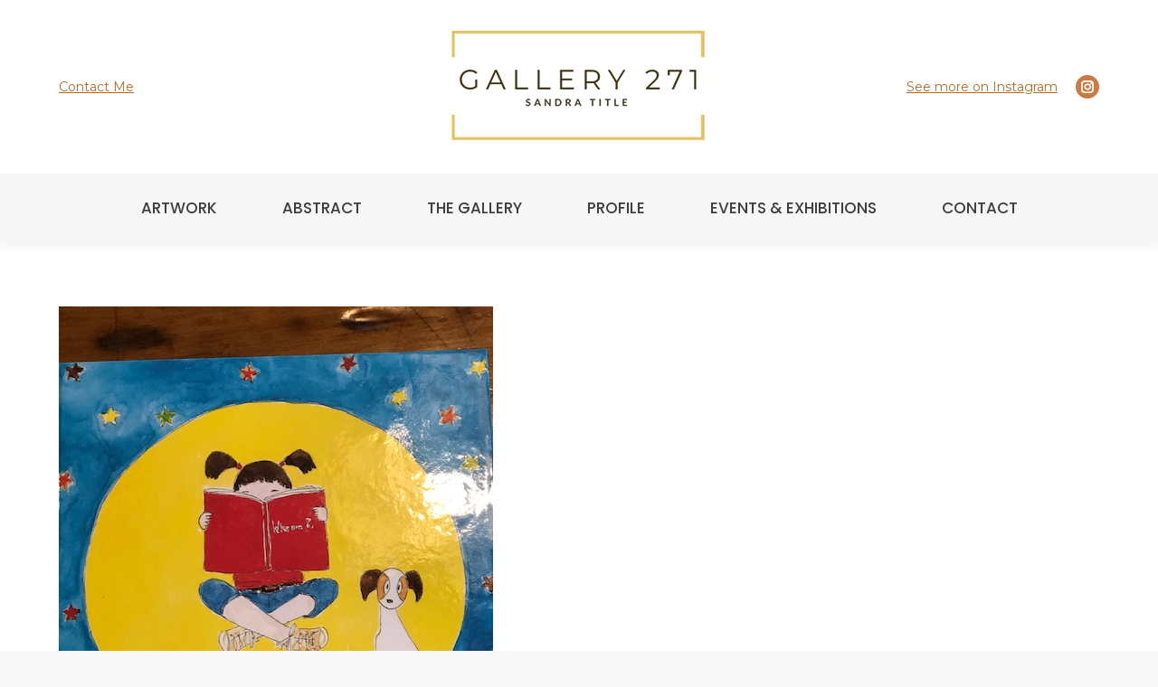

--- FILE ---
content_type: text/html; charset=UTF-8
request_url: http://gallery271.com/illustrator-of-childrens-book-2020/img_7284/
body_size: 10116
content:
<!DOCTYPE html>
<!--[if !(IE 6) | !(IE 7) | !(IE 8)  ]><!-->
<html dir="ltr" lang="en-US" prefix="og: https://ogp.me/ns#" class="no-js">
<!--<![endif]-->
<head>
	<meta charset="UTF-8" />
		<meta name="viewport" content="width=device-width, initial-scale=1, maximum-scale=1, user-scalable=0">
		<meta name="theme-color" content="#ddba6b"/>	<link rel="profile" href="https://gmpg.org/xfn/11" />
	        <script type="text/javascript">
            if (/Android|webOS|iPhone|iPad|iPod|BlackBerry|IEMobile|Opera Mini/i.test(navigator.userAgent)) {
                var originalAddEventListener = EventTarget.prototype.addEventListener,
                    oldWidth = window.innerWidth;

                EventTarget.prototype.addEventListener = function (eventName, eventHandler, useCapture) {
                    if (eventName === "resize") {
                        originalAddEventListener.call(this, eventName, function (event) {
                            if (oldWidth === window.innerWidth) {
                                return;
                            }
                            oldWidth = window.innerWidth;
                            if (eventHandler.handleEvent) {
                                eventHandler.handleEvent.call(this, event);
                            }
                            else {
                                eventHandler.call(this, event);
                            };
                        }, useCapture);
                    }
                    else {
                        originalAddEventListener.call(this, eventName, eventHandler, useCapture);
                    };
                };
            };
        </script>
		<title>IMG_7284 | Gallery 271 - Abstract Art by Sandra Title</title>
	<style>img:is([sizes="auto" i], [sizes^="auto," i]) { contain-intrinsic-size: 3000px 1500px }</style>
	
		<!-- All in One SEO 4.7.9.1 - aioseo.com -->
	<meta name="robots" content="max-image-preview:large" />
	<link rel="canonical" href="http://gallery271.com/illustrator-of-childrens-book-2020/img_7284/" />
	<meta name="generator" content="All in One SEO (AIOSEO) 4.7.9.1" />
		<meta property="og:locale" content="en_US" />
		<meta property="og:site_name" content="Gallery 271 - Abstract Art by Sandra Title | Located in Oro-Medonte, ON" />
		<meta property="og:type" content="article" />
		<meta property="og:title" content="IMG_7284 | Gallery 271 - Abstract Art by Sandra Title" />
		<meta property="og:url" content="http://gallery271.com/illustrator-of-childrens-book-2020/img_7284/" />
		<meta property="article:published_time" content="2020-06-05T19:20:39+00:00" />
		<meta property="article:modified_time" content="2020-06-05T19:20:39+00:00" />
		<meta name="twitter:card" content="summary" />
		<meta name="twitter:title" content="IMG_7284 | Gallery 271 - Abstract Art by Sandra Title" />
		<meta name="google" content="nositelinkssearchbox" />
		<script type="application/ld+json" class="aioseo-schema">
			{"@context":"https:\/\/schema.org","@graph":[{"@type":"BreadcrumbList","@id":"http:\/\/gallery271.com\/illustrator-of-childrens-book-2020\/img_7284\/#breadcrumblist","itemListElement":[{"@type":"ListItem","@id":"http:\/\/gallery271.com\/#listItem","position":1,"name":"Home","item":"http:\/\/gallery271.com\/","nextItem":{"@type":"ListItem","@id":"http:\/\/gallery271.com\/illustrator-of-childrens-book-2020\/img_7284\/#listItem","name":"IMG_7284"}},{"@type":"ListItem","@id":"http:\/\/gallery271.com\/illustrator-of-childrens-book-2020\/img_7284\/#listItem","position":2,"name":"IMG_7284","previousItem":{"@type":"ListItem","@id":"http:\/\/gallery271.com\/#listItem","name":"Home"}}]},{"@type":"ItemPage","@id":"http:\/\/gallery271.com\/illustrator-of-childrens-book-2020\/img_7284\/#itempage","url":"http:\/\/gallery271.com\/illustrator-of-childrens-book-2020\/img_7284\/","name":"IMG_7284 | Gallery 271 - Abstract Art by Sandra Title","inLanguage":"en-US","isPartOf":{"@id":"http:\/\/gallery271.com\/#website"},"breadcrumb":{"@id":"http:\/\/gallery271.com\/illustrator-of-childrens-book-2020\/img_7284\/#breadcrumblist"},"author":{"@id":"http:\/\/gallery271.com\/author\/#author"},"creator":{"@id":"http:\/\/gallery271.com\/author\/#author"},"datePublished":"2020-06-05T19:20:39+00:00","dateModified":"2020-06-05T19:20:39+00:00"},{"@type":"Organization","@id":"http:\/\/gallery271.com\/#organization","name":"Gallery 271","description":"Located in Oro-Medonte, ON","url":"http:\/\/gallery271.com\/","telephone":"+16472874397","logo":{"@type":"ImageObject","url":"http:\/\/gallery271.com\/wp-content\/uploads\/2020\/07\/sandraTitle2222.png","@id":"http:\/\/gallery271.com\/illustrator-of-childrens-book-2020\/img_7284\/#organizationLogo","width":314,"height":164},"image":{"@id":"http:\/\/gallery271.com\/illustrator-of-childrens-book-2020\/img_7284\/#organizationLogo"}},{"@type":"Person","@id":"http:\/\/gallery271.com\/author\/#author","url":"http:\/\/gallery271.com\/author\/"},{"@type":"WebSite","@id":"http:\/\/gallery271.com\/#website","url":"http:\/\/gallery271.com\/","name":"Gallery 271 - Abstract Art by Sandra Title","description":"Located in Oro-Medonte, ON","inLanguage":"en-US","publisher":{"@id":"http:\/\/gallery271.com\/#organization"}}]}
		</script>
		<!-- All in One SEO -->

<link rel='dns-prefetch' href='//fonts.googleapis.com' />
<link rel="alternate" type="application/rss+xml" title="Gallery 271 - Abstract Art by Sandra Title &raquo; Feed" href="http://gallery271.com/feed/" />
<link rel="alternate" type="application/rss+xml" title="Gallery 271 - Abstract Art by Sandra Title &raquo; Comments Feed" href="http://gallery271.com/comments/feed/" />
<script type="text/javascript">
/* <![CDATA[ */
window._wpemojiSettings = {"baseUrl":"https:\/\/s.w.org\/images\/core\/emoji\/15.0.3\/72x72\/","ext":".png","svgUrl":"https:\/\/s.w.org\/images\/core\/emoji\/15.0.3\/svg\/","svgExt":".svg","source":{"concatemoji":"http:\/\/gallery271.com\/wp-includes\/js\/wp-emoji-release.min.js?ver=6.7.4"}};
/*! This file is auto-generated */
!function(i,n){var o,s,e;function c(e){try{var t={supportTests:e,timestamp:(new Date).valueOf()};sessionStorage.setItem(o,JSON.stringify(t))}catch(e){}}function p(e,t,n){e.clearRect(0,0,e.canvas.width,e.canvas.height),e.fillText(t,0,0);var t=new Uint32Array(e.getImageData(0,0,e.canvas.width,e.canvas.height).data),r=(e.clearRect(0,0,e.canvas.width,e.canvas.height),e.fillText(n,0,0),new Uint32Array(e.getImageData(0,0,e.canvas.width,e.canvas.height).data));return t.every(function(e,t){return e===r[t]})}function u(e,t,n){switch(t){case"flag":return n(e,"\ud83c\udff3\ufe0f\u200d\u26a7\ufe0f","\ud83c\udff3\ufe0f\u200b\u26a7\ufe0f")?!1:!n(e,"\ud83c\uddfa\ud83c\uddf3","\ud83c\uddfa\u200b\ud83c\uddf3")&&!n(e,"\ud83c\udff4\udb40\udc67\udb40\udc62\udb40\udc65\udb40\udc6e\udb40\udc67\udb40\udc7f","\ud83c\udff4\u200b\udb40\udc67\u200b\udb40\udc62\u200b\udb40\udc65\u200b\udb40\udc6e\u200b\udb40\udc67\u200b\udb40\udc7f");case"emoji":return!n(e,"\ud83d\udc26\u200d\u2b1b","\ud83d\udc26\u200b\u2b1b")}return!1}function f(e,t,n){var r="undefined"!=typeof WorkerGlobalScope&&self instanceof WorkerGlobalScope?new OffscreenCanvas(300,150):i.createElement("canvas"),a=r.getContext("2d",{willReadFrequently:!0}),o=(a.textBaseline="top",a.font="600 32px Arial",{});return e.forEach(function(e){o[e]=t(a,e,n)}),o}function t(e){var t=i.createElement("script");t.src=e,t.defer=!0,i.head.appendChild(t)}"undefined"!=typeof Promise&&(o="wpEmojiSettingsSupports",s=["flag","emoji"],n.supports={everything:!0,everythingExceptFlag:!0},e=new Promise(function(e){i.addEventListener("DOMContentLoaded",e,{once:!0})}),new Promise(function(t){var n=function(){try{var e=JSON.parse(sessionStorage.getItem(o));if("object"==typeof e&&"number"==typeof e.timestamp&&(new Date).valueOf()<e.timestamp+604800&&"object"==typeof e.supportTests)return e.supportTests}catch(e){}return null}();if(!n){if("undefined"!=typeof Worker&&"undefined"!=typeof OffscreenCanvas&&"undefined"!=typeof URL&&URL.createObjectURL&&"undefined"!=typeof Blob)try{var e="postMessage("+f.toString()+"("+[JSON.stringify(s),u.toString(),p.toString()].join(",")+"));",r=new Blob([e],{type:"text/javascript"}),a=new Worker(URL.createObjectURL(r),{name:"wpTestEmojiSupports"});return void(a.onmessage=function(e){c(n=e.data),a.terminate(),t(n)})}catch(e){}c(n=f(s,u,p))}t(n)}).then(function(e){for(var t in e)n.supports[t]=e[t],n.supports.everything=n.supports.everything&&n.supports[t],"flag"!==t&&(n.supports.everythingExceptFlag=n.supports.everythingExceptFlag&&n.supports[t]);n.supports.everythingExceptFlag=n.supports.everythingExceptFlag&&!n.supports.flag,n.DOMReady=!1,n.readyCallback=function(){n.DOMReady=!0}}).then(function(){return e}).then(function(){var e;n.supports.everything||(n.readyCallback(),(e=n.source||{}).concatemoji?t(e.concatemoji):e.wpemoji&&e.twemoji&&(t(e.twemoji),t(e.wpemoji)))}))}((window,document),window._wpemojiSettings);
/* ]]> */
</script>
<style id='wp-emoji-styles-inline-css' type='text/css'>

	img.wp-smiley, img.emoji {
		display: inline !important;
		border: none !important;
		box-shadow: none !important;
		height: 1em !important;
		width: 1em !important;
		margin: 0 0.07em !important;
		vertical-align: -0.1em !important;
		background: none !important;
		padding: 0 !important;
	}
</style>
<link rel='stylesheet' id='contact-form-7-css' href='http://gallery271.com/wp-content/plugins/contact-form-7/includes/css/styles.css?ver=6.0.4' type='text/css' media='all' />
<link rel='stylesheet' id='wpa-css-css' href='http://gallery271.com/wp-content/plugins/honeypot/includes/css/wpa.css?ver=2.2.08' type='text/css' media='all' />
<link rel='stylesheet' id='simplelightbox-0-css' href='http://gallery271.com/wp-content/plugins/nextgen-gallery/static/Lightbox/simplelightbox/simple-lightbox.css?ver=3.59.10' type='text/css' media='all' />
<link rel='stylesheet' id='the7-Defaults-css' href='http://gallery271.com/wp-content/uploads/smile_fonts/Defaults/Defaults.css?ver=6.7.4' type='text/css' media='all' />
<link rel='stylesheet' id='dt-web-fonts-css' href='https://fonts.googleapis.com/css?family=Open+Sans:300,400,600,700%7CMontserrat:400,600,700%7CRoboto:400,500,600,700%7CPoppins:400,500,600,700&#038;display=swap' type='text/css' media='all' />
<link rel='stylesheet' id='dt-main-css' href='http://gallery271.com/wp-content/themes/dt-the7/css/main.min.css?ver=10.13.1' type='text/css' media='all' />
<style id='dt-main-inline-css' type='text/css'>
body #load {
  display: block;
  height: 100%;
  overflow: hidden;
  position: fixed;
  width: 100%;
  z-index: 9901;
  opacity: 1;
  visibility: visible;
  transition: all .35s ease-out;
}
.load-wrap {
  width: 100%;
  height: 100%;
  background-position: center center;
  background-repeat: no-repeat;
  text-align: center;
  display: -ms-flexbox;
  display: -ms-flex;
  display: flex;
  -ms-align-items: center;
  -ms-flex-align: center;
  align-items: center;
  -ms-flex-flow: column wrap;
  flex-flow: column wrap;
  -ms-flex-pack: center;
  -ms-justify-content: center;
  justify-content: center;
}
.load-wrap > svg {
  position: absolute;
  top: 50%;
  left: 50%;
  transform: translate(-50%,-50%);
}
#load {
  background: var(--the7-elementor-beautiful-loading-bg,rgba(186,186,186,0.91));
  --the7-beautiful-spinner-color2: var(--the7-beautiful-spinner-color,#e2cb6c);
}

</style>
<link rel='stylesheet' id='the7-font-css' href='http://gallery271.com/wp-content/themes/dt-the7/fonts/icomoon-the7-font/icomoon-the7-font.min.css?ver=10.13.1' type='text/css' media='all' />
<link rel='stylesheet' id='the7-awesome-fonts-css' href='http://gallery271.com/wp-content/themes/dt-the7/fonts/FontAwesome/css/all.min.css?ver=10.13.1' type='text/css' media='all' />
<link rel='stylesheet' id='the7-awesome-fonts-back-css' href='http://gallery271.com/wp-content/themes/dt-the7/fonts/FontAwesome/back-compat.min.css?ver=10.13.1' type='text/css' media='all' />
<link rel='stylesheet' id='the7-custom-scrollbar-css' href='http://gallery271.com/wp-content/themes/dt-the7/lib/custom-scrollbar/custom-scrollbar.min.css?ver=10.13.1' type='text/css' media='all' />
<link rel='stylesheet' id='the7-wpbakery-css' href='http://gallery271.com/wp-content/themes/dt-the7/css/wpbakery.min.css?ver=10.13.1' type='text/css' media='all' />
<link rel='stylesheet' id='the7-css-vars-css' href='http://gallery271.com/wp-content/uploads/the7-css/css-vars.css?ver=1893d9024ac9' type='text/css' media='all' />
<link rel='stylesheet' id='dt-custom-css' href='http://gallery271.com/wp-content/uploads/the7-css/custom.css?ver=1893d9024ac9' type='text/css' media='all' />
<link rel='stylesheet' id='dt-media-css' href='http://gallery271.com/wp-content/uploads/the7-css/media.css?ver=1893d9024ac9' type='text/css' media='all' />
<link rel='stylesheet' id='the7-mega-menu-css' href='http://gallery271.com/wp-content/uploads/the7-css/mega-menu.css?ver=1893d9024ac9' type='text/css' media='all' />
<link rel='stylesheet' id='style-css' href='http://gallery271.com/wp-content/themes/dt-the7/style.css?ver=10.13.1' type='text/css' media='all' />
<script type="text/javascript" src="http://gallery271.com/wp-includes/js/jquery/jquery.min.js?ver=3.7.1" id="jquery-core-js"></script>
<script type="text/javascript" src="http://gallery271.com/wp-includes/js/jquery/jquery-migrate.min.js?ver=3.4.1" id="jquery-migrate-js"></script>
<script type="text/javascript" id="photocrati_ajax-js-extra">
/* <![CDATA[ */
var photocrati_ajax = {"url":"http:\/\/gallery271.com\/index.php?photocrati_ajax=1","rest_url":"http:\/\/gallery271.com\/wp-json\/","wp_home_url":"http:\/\/gallery271.com","wp_site_url":"http:\/\/gallery271.com","wp_root_url":"http:\/\/gallery271.com","wp_plugins_url":"http:\/\/gallery271.com\/wp-content\/plugins","wp_content_url":"http:\/\/gallery271.com\/wp-content","wp_includes_url":"http:\/\/gallery271.com\/wp-includes\/","ngg_param_slug":"nggallery","rest_nonce":"0c8a58a112"};
/* ]]> */
</script>
<script type="text/javascript" src="http://gallery271.com/wp-content/plugins/nextgen-gallery/static/Legacy/ajax.min.js?ver=3.59.10" id="photocrati_ajax-js"></script>
<script type="text/javascript" id="dt-above-fold-js-extra">
/* <![CDATA[ */
var dtLocal = {"themeUrl":"http:\/\/gallery271.com\/wp-content\/themes\/dt-the7","passText":"To view this protected post, enter the password below:","moreButtonText":{"loading":"Loading...","loadMore":"Load more"},"postID":"637","ajaxurl":"http:\/\/gallery271.com\/wp-admin\/admin-ajax.php","REST":{"baseUrl":"http:\/\/gallery271.com\/wp-json\/the7\/v1","endpoints":{"sendMail":"\/send-mail"}},"contactMessages":{"required":"One or more fields have an error. Please check and try again.","terms":"Please accept the privacy policy.","fillTheCaptchaError":"Please, fill the captcha."},"captchaSiteKey":"","ajaxNonce":"30f784fe58","pageData":"","themeSettings":{"smoothScroll":"off","lazyLoading":false,"accentColor":{"mode":"solid","color":"#ddba6b"},"desktopHeader":{"height":160},"ToggleCaptionEnabled":"disabled","ToggleCaption":"Navigation","floatingHeader":{"showAfter":94,"showMenu":false,"height":65,"logo":{"showLogo":true,"html":"","url":"http:\/\/gallery271.com\/"}},"topLine":{"floatingTopLine":{"logo":{"showLogo":false,"html":""}}},"mobileHeader":{"firstSwitchPoint":990,"secondSwitchPoint":500,"firstSwitchPointHeight":70,"secondSwitchPointHeight":56,"mobileToggleCaptionEnabled":"disabled","mobileToggleCaption":"Menu"},"stickyMobileHeaderFirstSwitch":{"logo":{"html":"<img class=\" preload-me\" src=\"http:\/\/gallery271.com\/wp-content\/uploads\/2020\/07\/sandraTitle2222.png\" srcset=\"http:\/\/gallery271.com\/wp-content\/uploads\/2020\/07\/sandraTitle2222.png 314w\" width=\"314\" height=\"164\"   sizes=\"314px\" alt=\"Gallery 271 - Abstract Art by Sandra Title\" \/>"}},"stickyMobileHeaderSecondSwitch":{"logo":{"html":"<img class=\" preload-me\" src=\"http:\/\/gallery271.com\/wp-content\/uploads\/2018\/09\/MOBILEGALLERY271.png\" srcset=\"http:\/\/gallery271.com\/wp-content\/uploads\/2018\/09\/MOBILEGALLERY271.png 339w\" width=\"339\" height=\"81\"   sizes=\"339px\" alt=\"Gallery 271 - Abstract Art by Sandra Title\" \/>"}},"content":{"textColor":"#565656","headerColor":"#3b3f4a"},"sidebar":{"switchPoint":970},"boxedWidth":"1280px","stripes":{"stripe1":{"textColor":"#787d85","headerColor":"#3b3f4a"},"stripe2":{"textColor":"#8b9199","headerColor":"#ffffff"},"stripe3":{"textColor":"#ffffff","headerColor":"#ffffff"}}},"VCMobileScreenWidth":"768"};
var dtShare = {"shareButtonText":{"facebook":"Share on Facebook","twitter":"Tweet","pinterest":"Pin it","linkedin":"Share on Linkedin","whatsapp":"Share on Whatsapp"},"overlayOpacity":"85"};
/* ]]> */
</script>
<script type="text/javascript" src="http://gallery271.com/wp-content/themes/dt-the7/js/above-the-fold.min.js?ver=10.13.1" id="dt-above-fold-js"></script>
<link rel="https://api.w.org/" href="http://gallery271.com/wp-json/" /><link rel="alternate" title="JSON" type="application/json" href="http://gallery271.com/wp-json/wp/v2/media/637" /><link rel="EditURI" type="application/rsd+xml" title="RSD" href="http://gallery271.com/xmlrpc.php?rsd" />
<meta name="generator" content="WordPress 6.7.4" />
<link rel='shortlink' href='http://gallery271.com/?p=637' />
<link rel="alternate" title="oEmbed (JSON)" type="application/json+oembed" href="http://gallery271.com/wp-json/oembed/1.0/embed?url=http%3A%2F%2Fgallery271.com%2Fillustrator-of-childrens-book-2020%2Fimg_7284%2F" />
<link rel="alternate" title="oEmbed (XML)" type="text/xml+oembed" href="http://gallery271.com/wp-json/oembed/1.0/embed?url=http%3A%2F%2Fgallery271.com%2Fillustrator-of-childrens-book-2020%2Fimg_7284%2F&#038;format=xml" />
<meta property="og:site_name" content="Gallery 271 - Abstract Art by Sandra Title" />
<meta property="og:title" content="IMG_7284" />
<meta property="og:image" content="http://gallery271.com/wp-content/uploads/2020/06/IMG_7284.jpg" />
<meta property="og:url" content="http://gallery271.com/illustrator-of-childrens-book-2020/img_7284/" />
<meta property="og:type" content="article" />
<meta name="generator" content="Powered by WPBakery Page Builder - drag and drop page builder for WordPress."/>
<meta name="generator" content="Powered by Slider Revolution 6.5.25 - responsive, Mobile-Friendly Slider Plugin for WordPress with comfortable drag and drop interface." />
<script type="text/javascript" id="the7-loader-script">
document.addEventListener("DOMContentLoaded", function(event) {
	var load = document.getElementById("load");
	if(!load.classList.contains('loader-removed')){
		var removeLoading = setTimeout(function() {
			load.className += " loader-removed";
		}, 300);
	}
});
</script>
		<link rel="icon" href="http://gallery271.com/wp-content/uploads/2018/09/91702-200.png" type="image/png" sizes="16x16"/><script>function setREVStartSize(e){
			//window.requestAnimationFrame(function() {
				window.RSIW = window.RSIW===undefined ? window.innerWidth : window.RSIW;
				window.RSIH = window.RSIH===undefined ? window.innerHeight : window.RSIH;
				try {
					var pw = document.getElementById(e.c).parentNode.offsetWidth,
						newh;
					pw = pw===0 || isNaN(pw) || (e.l=="fullwidth" || e.layout=="fullwidth") ? window.RSIW : pw;
					e.tabw = e.tabw===undefined ? 0 : parseInt(e.tabw);
					e.thumbw = e.thumbw===undefined ? 0 : parseInt(e.thumbw);
					e.tabh = e.tabh===undefined ? 0 : parseInt(e.tabh);
					e.thumbh = e.thumbh===undefined ? 0 : parseInt(e.thumbh);
					e.tabhide = e.tabhide===undefined ? 0 : parseInt(e.tabhide);
					e.thumbhide = e.thumbhide===undefined ? 0 : parseInt(e.thumbhide);
					e.mh = e.mh===undefined || e.mh=="" || e.mh==="auto" ? 0 : parseInt(e.mh,0);
					if(e.layout==="fullscreen" || e.l==="fullscreen")
						newh = Math.max(e.mh,window.RSIH);
					else{
						e.gw = Array.isArray(e.gw) ? e.gw : [e.gw];
						for (var i in e.rl) if (e.gw[i]===undefined || e.gw[i]===0) e.gw[i] = e.gw[i-1];
						e.gh = e.el===undefined || e.el==="" || (Array.isArray(e.el) && e.el.length==0)? e.gh : e.el;
						e.gh = Array.isArray(e.gh) ? e.gh : [e.gh];
						for (var i in e.rl) if (e.gh[i]===undefined || e.gh[i]===0) e.gh[i] = e.gh[i-1];
											
						var nl = new Array(e.rl.length),
							ix = 0,
							sl;
						e.tabw = e.tabhide>=pw ? 0 : e.tabw;
						e.thumbw = e.thumbhide>=pw ? 0 : e.thumbw;
						e.tabh = e.tabhide>=pw ? 0 : e.tabh;
						e.thumbh = e.thumbhide>=pw ? 0 : e.thumbh;
						for (var i in e.rl) nl[i] = e.rl[i]<window.RSIW ? 0 : e.rl[i];
						sl = nl[0];
						for (var i in nl) if (sl>nl[i] && nl[i]>0) { sl = nl[i]; ix=i;}
						var m = pw>(e.gw[ix]+e.tabw+e.thumbw) ? 1 : (pw-(e.tabw+e.thumbw)) / (e.gw[ix]);
						newh =  (e.gh[ix] * m) + (e.tabh + e.thumbh);
					}
					var el = document.getElementById(e.c);
					if (el!==null && el) el.style.height = newh+"px";
					el = document.getElementById(e.c+"_wrapper");
					if (el!==null && el) {
						el.style.height = newh+"px";
						el.style.display = "block";
					}
				} catch(e){
					console.log("Failure at Presize of Slider:" + e)
				}
			//});
		  };</script>
<style id="sccss">.site-title a, .site-title a:hover</style><noscript><style> .wpb_animate_when_almost_visible { opacity: 1; }</style></noscript><style id='the7-custom-inline-css' type='text/css'>
a {
color:  #b26b23;
}
a:hover {
color: #e2950f;
}
.author-info entry-author {
display: none!important;
}
.entry-meta {

display: none;
}
 .pp_description {
font-size: 12px!important;
font-weight: 700!important;
color: #333!important;
}
a.pp_next, a.pp_previous {
width: 200%;
}

.ngg-gallery-thumbnail span {
font-weight: bold;
}
.pp_content_container .pp_details {
background-color: #FFF!important;
}
div.wpcf7-mail-sent-ok {
    color: #fff !important;
}
.grecaptcha-badge { visibility: hidden; }
.vc_column_container>.vc_column-inner {
    padding-left: 0px !important;
    padding-right: 0px !important;
}
</style>
</head>
<body id="the7-body" class="attachment attachment-template-default single single-attachment postid-637 attachmentid-637 attachment-jpeg wp-embed-responsive no-comments dt-responsive-on right-mobile-menu-close-icon ouside-menu-close-icon mobile-hamburger-close-bg-enable mobile-hamburger-close-bg-hover-enable  fade-medium-mobile-menu-close-icon fade-medium-menu-close-icon srcset-enabled btn-flat custom-btn-color custom-btn-hover-color floating-mobile-menu-icon top-header first-switch-logo-center first-switch-menu-right second-switch-logo-center second-switch-menu-right right-mobile-menu layzr-loading-on no-avatars inline-message-style dt-fa-compatibility the7-ver-10.13.1 wpb-js-composer js-comp-ver-6.9.0 vc_responsive">
<!-- The7 10.13.1 -->
<div id="load" class="spinner-loader">
	<div class="load-wrap"><style type="text/css">
    [class*="the7-spinner-animate-"]{
        animation: spinner-animation 1s cubic-bezier(1,1,1,1) infinite;
        x:46.5px;
        y:40px;
        width:7px;
        height:20px;
        fill:var(--the7-beautiful-spinner-color2);
        opacity: 0.2;
    }
    .the7-spinner-animate-2{
        animation-delay: 0.083s;
    }
    .the7-spinner-animate-3{
        animation-delay: 0.166s;
    }
    .the7-spinner-animate-4{
         animation-delay: 0.25s;
    }
    .the7-spinner-animate-5{
         animation-delay: 0.33s;
    }
    .the7-spinner-animate-6{
         animation-delay: 0.416s;
    }
    .the7-spinner-animate-7{
         animation-delay: 0.5s;
    }
    .the7-spinner-animate-8{
         animation-delay: 0.58s;
    }
    .the7-spinner-animate-9{
         animation-delay: 0.666s;
    }
    .the7-spinner-animate-10{
         animation-delay: 0.75s;
    }
    .the7-spinner-animate-11{
        animation-delay: 0.83s;
    }
    .the7-spinner-animate-12{
        animation-delay: 0.916s;
    }
    @keyframes spinner-animation{
        from {
            opacity: 1;
        }
        to{
            opacity: 0;
        }
    }
</style>
<svg width="75px" height="75px" xmlns="http://www.w3.org/2000/svg" viewBox="0 0 100 100" preserveAspectRatio="xMidYMid">
	<rect class="the7-spinner-animate-1" rx="5" ry="5" transform="rotate(0 50 50) translate(0 -30)"></rect>
	<rect class="the7-spinner-animate-2" rx="5" ry="5" transform="rotate(30 50 50) translate(0 -30)"></rect>
	<rect class="the7-spinner-animate-3" rx="5" ry="5" transform="rotate(60 50 50) translate(0 -30)"></rect>
	<rect class="the7-spinner-animate-4" rx="5" ry="5" transform="rotate(90 50 50) translate(0 -30)"></rect>
	<rect class="the7-spinner-animate-5" rx="5" ry="5" transform="rotate(120 50 50) translate(0 -30)"></rect>
	<rect class="the7-spinner-animate-6" rx="5" ry="5" transform="rotate(150 50 50) translate(0 -30)"></rect>
	<rect class="the7-spinner-animate-7" rx="5" ry="5" transform="rotate(180 50 50) translate(0 -30)"></rect>
	<rect class="the7-spinner-animate-8" rx="5" ry="5" transform="rotate(210 50 50) translate(0 -30)"></rect>
	<rect class="the7-spinner-animate-9" rx="5" ry="5" transform="rotate(240 50 50) translate(0 -30)"></rect>
	<rect class="the7-spinner-animate-10" rx="5" ry="5" transform="rotate(270 50 50) translate(0 -30)"></rect>
	<rect class="the7-spinner-animate-11" rx="5" ry="5" transform="rotate(300 50 50) translate(0 -30)"></rect>
	<rect class="the7-spinner-animate-12" rx="5" ry="5" transform="rotate(330 50 50) translate(0 -30)"></rect>
</svg></div>
</div>
<div id="page" >
	<a class="skip-link screen-reader-text" href="#content">Skip to content</a>

<div class="masthead classic-header center bg-behind-menu logo-center widgets full-height shadow-decoration shadow-mobile-header-decoration small-mobile-menu-icon mobile-menu-icon-bg-on mobile-menu-icon-hover-bg-on dt-parent-menu-clickable show-sub-menu-on-hover show-mobile-logo"  role="banner">

	<div class="top-bar">
	<div class="top-bar-bg" ></div>
	<div class="mini-widgets left-widgets"></div><div class="right-widgets mini-widgets"><span class="mini-contacts address hide-on-desktop hide-on-first-switch hide-on-second-switch"><i class="fa-fw the7-mw-icon-address-bold"></i>271 Lakeshore Rd E., Oro Medonte, ON</span></div></div>

	<header class="header-bar">

		<div class="branding">
	<div id="site-title" class="assistive-text">Gallery 271 &#8211; Abstract Art by Sandra Title</div>
	<div id="site-description" class="assistive-text">Located in Oro-Medonte, ON</div>
	<a class="" href="http://gallery271.com/"><img class=" preload-me" src="http://gallery271.com/wp-content/uploads/2020/07/sandraTitle2222.png" srcset="http://gallery271.com/wp-content/uploads/2020/07/sandraTitle2222.png 314w" width="314" height="164"   sizes="314px" alt="Gallery 271 - Abstract Art by Sandra Title" /><img class="mobile-logo preload-me" src="http://gallery271.com/wp-content/uploads/2018/09/MOBILEGALLERY271.png" srcset="http://gallery271.com/wp-content/uploads/2018/09/MOBILEGALLERY271.png 339w" width="339" height="81"   sizes="339px" alt="Gallery 271 - Abstract Art by Sandra Title" /></a><div class="mini-widgets"><div class="text-area show-on-desktop in-menu-first-switch in-menu-second-switch"><p><a href="http://gallery271.com/contact/">Contact Me</a></p>
</div></div><div class="mini-widgets"><div class="text-area show-on-desktop in-menu-first-switch in-menu-second-switch"><p><a href="https://www.instagram.com/sandratitle/">See more on Instagram </a></p>
</div><div class="soc-ico show-on-desktop in-menu-first-switch in-menu-second-switch custom-bg disabled-border border-off hover-accent-bg hover-disabled-border  hover-border-off"><a title="Instagram page opens in new window" href="https://www.instagram.com/sandratitle/" target="_blank" class="instagram"><span class="soc-font-icon"></span><span class="screen-reader-text">Instagram page opens in new window</span></a></div></div></div>

		<nav class="navigation">

			<ul id="primary-menu" class="main-nav outside-item-double-margin"><li class="menu-item menu-item-type-post_type menu-item-object-page menu-item-home menu-item-352 first depth-0"><a href='http://gallery271.com/' data-level='1'><span class="menu-item-text"><span class="menu-text">Artwork</span></span></a></li> <li class="menu-item menu-item-type-post_type menu-item-object-page menu-item-1027 depth-0"><a href='http://gallery271.com/abstract/' data-level='1'><span class="menu-item-text"><span class="menu-text">Abstract</span></span></a></li> <li class="menu-item menu-item-type-post_type menu-item-object-page menu-item-13 depth-0"><a href='http://gallery271.com/about-the-gallery/' data-level='1'><span class="menu-item-text"><span class="menu-text">The Gallery</span></span></a></li> <li class="menu-item menu-item-type-post_type menu-item-object-page menu-item-12 depth-0"><a href='http://gallery271.com/profile/' data-level='1'><span class="menu-item-text"><span class="menu-text">Profile</span></span></a></li> <li class="menu-item menu-item-type-post_type menu-item-object-page menu-item-711 depth-0"><a href='http://gallery271.com/events-and-exhibitions/' data-level='1'><span class="menu-item-text"><span class="menu-text">Events &#038; Exhibitions</span></span></a></li> <li class="menu-item menu-item-type-post_type menu-item-object-page menu-item-17 last depth-0"><a href='http://gallery271.com/contact/' data-level='1'><span class="menu-item-text"><span class="menu-text">Contact</span></span></a></li> </ul>
			
		</nav>

	</header>

</div>
<div role="navigation" class="dt-mobile-header mobile-menu-show-divider">
	<div class="dt-close-mobile-menu-icon"><div class="close-line-wrap"><span class="close-line"></span><span class="close-line"></span><span class="close-line"></span></div></div>	<ul id="mobile-menu" class="mobile-main-nav">
		<li class="menu-item menu-item-type-post_type menu-item-object-page menu-item-home menu-item-352 first depth-0"><a href='http://gallery271.com/' data-level='1'><span class="menu-item-text"><span class="menu-text">Artwork</span></span></a></li> <li class="menu-item menu-item-type-post_type menu-item-object-page menu-item-1027 depth-0"><a href='http://gallery271.com/abstract/' data-level='1'><span class="menu-item-text"><span class="menu-text">Abstract</span></span></a></li> <li class="menu-item menu-item-type-post_type menu-item-object-page menu-item-13 depth-0"><a href='http://gallery271.com/about-the-gallery/' data-level='1'><span class="menu-item-text"><span class="menu-text">The Gallery</span></span></a></li> <li class="menu-item menu-item-type-post_type menu-item-object-page menu-item-12 depth-0"><a href='http://gallery271.com/profile/' data-level='1'><span class="menu-item-text"><span class="menu-text">Profile</span></span></a></li> <li class="menu-item menu-item-type-post_type menu-item-object-page menu-item-711 depth-0"><a href='http://gallery271.com/events-and-exhibitions/' data-level='1'><span class="menu-item-text"><span class="menu-text">Events &#038; Exhibitions</span></span></a></li> <li class="menu-item menu-item-type-post_type menu-item-object-page menu-item-17 last depth-0"><a href='http://gallery271.com/contact/' data-level='1'><span class="menu-item-text"><span class="menu-text">Contact</span></span></a></li> 	</ul>
	<div class='mobile-mini-widgets-in-menu'></div>
</div>



<div id="main" class="sidebar-none sidebar-divider-vertical">

	
	<div class="main-gradient"></div>
	<div class="wf-wrap">
	<div class="wf-container-main">

	

			<!-- Content -->
			<div id="content" class="content" role="main">

				
					
						<article id="post-637" class="post-637 attachment type-attachment status-inherit description-off">

							
							
<img class="alignleft preload-me lazy-load" src="data:image/svg+xml,%3Csvg%20xmlns%3D&#39;http%3A%2F%2Fwww.w3.org%2F2000%2Fsvg&#39;%20viewBox%3D&#39;0%200%20480%20640&#39;%2F%3E" data-src="http://gallery271.com/wp-content/uploads/2020/06/IMG_7284.jpg" data-srcset="http://gallery271.com/wp-content/uploads/2020/06/IMG_7284.jpg 480w" width="480" height="640"  alt=""/>

						</article>

						
					
				
			</div><!-- #content -->

			

			</div><!-- .wf-container -->
		</div><!-- .wf-wrap -->

	
	</div><!-- #main -->

	


	<!-- !Footer -->
	<footer id="footer" class="footer solid-bg">

		
<!-- !Bottom-bar -->
<div id="bottom-bar" class="logo-left" role="contentinfo">
    <div class="wf-wrap">
        <div class="wf-container-bottom">

			
                <div class="wf-float-left">

					Copyright © Gallery 271 | Sandra Title | Website Hosted by Orillia ProNet Inc.
                </div>

			
            <div class="wf-float-right">

				<div class="bottom-text-block"><p>271 Lakeshore Road East, Oro Medonte,  ON, CANADA</p>
</div>
            </div>

        </div><!-- .wf-container-bottom -->
    </div><!-- .wf-wrap -->
</div><!-- #bottom-bar -->
	</footer><!-- #footer -->

<a href="#" class="scroll-top"><span class="screen-reader-text">Go to Top</span></a>

</div><!-- #page -->


		<script>
			window.RS_MODULES = window.RS_MODULES || {};
			window.RS_MODULES.modules = window.RS_MODULES.modules || {};
			window.RS_MODULES.waiting = window.RS_MODULES.waiting || [];
			window.RS_MODULES.defered = true;
			window.RS_MODULES.moduleWaiting = window.RS_MODULES.moduleWaiting || {};
			window.RS_MODULES.type = 'compiled';
		</script>
		<link rel='stylesheet' id='rs-plugin-settings-css' href='http://gallery271.com/wp-content/plugins/revslider/public/assets/css/rs6.css?ver=6.5.25' type='text/css' media='all' />
<style id='rs-plugin-settings-inline-css' type='text/css'>
#rs-demo-id {}
</style>
<script type="text/javascript" src="http://gallery271.com/wp-content/themes/dt-the7/js/main.min.js?ver=10.13.1" id="dt-main-js"></script>
<script type="text/javascript" src="http://gallery271.com/wp-includes/js/dist/hooks.min.js?ver=4d63a3d491d11ffd8ac6" id="wp-hooks-js"></script>
<script type="text/javascript" src="http://gallery271.com/wp-includes/js/dist/i18n.min.js?ver=5e580eb46a90c2b997e6" id="wp-i18n-js"></script>
<script type="text/javascript" id="wp-i18n-js-after">
/* <![CDATA[ */
wp.i18n.setLocaleData( { 'text direction\u0004ltr': [ 'ltr' ] } );
/* ]]> */
</script>
<script type="text/javascript" src="http://gallery271.com/wp-content/plugins/contact-form-7/includes/swv/js/index.js?ver=6.0.4" id="swv-js"></script>
<script type="text/javascript" id="contact-form-7-js-before">
/* <![CDATA[ */
var wpcf7 = {
    "api": {
        "root": "http:\/\/gallery271.com\/wp-json\/",
        "namespace": "contact-form-7\/v1"
    }
};
/* ]]> */
</script>
<script type="text/javascript" src="http://gallery271.com/wp-content/plugins/contact-form-7/includes/js/index.js?ver=6.0.4" id="contact-form-7-js"></script>
<script type="text/javascript" src="http://gallery271.com/wp-content/plugins/honeypot/includes/js/wpa.js?ver=2.2.08" id="wpascript-js"></script>
<script type="text/javascript" id="wpascript-js-after">
/* <![CDATA[ */
wpa_field_info = {"wpa_field_name":"hpwumg1662","wpa_field_value":554322,"wpa_add_test":"no"}
/* ]]> */
</script>
<script type="text/javascript" src="http://gallery271.com/wp-content/plugins/revslider/public/assets/js/rbtools.min.js?ver=6.5.18" defer async id="tp-tools-js"></script>
<script type="text/javascript" src="http://gallery271.com/wp-content/plugins/revslider/public/assets/js/rs6.min.js?ver=6.5.25" defer async id="revmin-js"></script>
<script type="text/javascript" id="ngg_common-js-extra">
/* <![CDATA[ */

var nextgen_lightbox_settings = {"static_path":"http:\/\/gallery271.com\/wp-content\/plugins\/nextgen-gallery\/static\/Lightbox\/{placeholder}","context":"all_images"};
/* ]]> */
</script>
<script type="text/javascript" src="http://gallery271.com/wp-content/plugins/nextgen-gallery/static/GalleryDisplay/common.js?ver=3.59.10" id="ngg_common-js"></script>
<script type="text/javascript" src="http://gallery271.com/wp-content/plugins/nextgen-gallery/static/Lightbox/lightbox_context.js?ver=3.59.10" id="ngg_lightbox_context-js"></script>
<script type="text/javascript" src="http://gallery271.com/wp-content/plugins/nextgen-gallery/static/Lightbox/simplelightbox/simple-lightbox.js?ver=3.59.10" id="simplelightbox-0-js"></script>
<script type="text/javascript" src="http://gallery271.com/wp-content/plugins/nextgen-gallery/static/Lightbox/simplelightbox/nextgen_simple_lightbox_init.js?ver=3.59.10" id="simplelightbox-1-js"></script>
<script type="text/javascript" src="http://gallery271.com/wp-content/themes/dt-the7/js/legacy.min.js?ver=10.13.1" id="dt-legacy-js"></script>
<script type="text/javascript" src="http://gallery271.com/wp-content/themes/dt-the7/lib/jquery-mousewheel/jquery-mousewheel.min.js?ver=10.13.1" id="jquery-mousewheel-js"></script>
<script type="text/javascript" src="http://gallery271.com/wp-content/themes/dt-the7/lib/custom-scrollbar/custom-scrollbar.min.js?ver=10.13.1" id="the7-custom-scrollbar-js"></script>
<script type="text/javascript" src="https://www.google.com/recaptcha/api.js?render=6Lc4fJscAAAAAODTb_LJ3CHJVF4XDFnkmfApiuPj&amp;ver=3.0" id="google-recaptcha-js"></script>
<script type="text/javascript" src="http://gallery271.com/wp-includes/js/dist/vendor/wp-polyfill.min.js?ver=3.15.0" id="wp-polyfill-js"></script>
<script type="text/javascript" id="wpcf7-recaptcha-js-before">
/* <![CDATA[ */
var wpcf7_recaptcha = {
    "sitekey": "6Lc4fJscAAAAAODTb_LJ3CHJVF4XDFnkmfApiuPj",
    "actions": {
        "homepage": "homepage",
        "contactform": "contactform"
    }
};
/* ]]> */
</script>
<script type="text/javascript" src="http://gallery271.com/wp-content/plugins/contact-form-7/modules/recaptcha/index.js?ver=6.0.4" id="wpcf7-recaptcha-js"></script>

<div class="pswp" tabindex="-1" role="dialog" aria-hidden="true">
	<div class="pswp__bg"></div>
	<div class="pswp__scroll-wrap">
		<div class="pswp__container">
			<div class="pswp__item"></div>
			<div class="pswp__item"></div>
			<div class="pswp__item"></div>
		</div>
		<div class="pswp__ui pswp__ui--hidden">
			<div class="pswp__top-bar">
				<div class="pswp__counter"></div>
				<button class="pswp__button pswp__button--close" title="Close (Esc)" aria-label="Close (Esc)"></button>
				<button class="pswp__button pswp__button--share" title="Share" aria-label="Share"></button>
				<button class="pswp__button pswp__button--fs" title="Toggle fullscreen" aria-label="Toggle fullscreen"></button>
				<button class="pswp__button pswp__button--zoom" title="Zoom in/out" aria-label="Zoom in/out"></button>
				<div class="pswp__preloader">
					<div class="pswp__preloader__icn">
						<div class="pswp__preloader__cut">
							<div class="pswp__preloader__donut"></div>
						</div>
					</div>
				</div>
			</div>
			<div class="pswp__share-modal pswp__share-modal--hidden pswp__single-tap">
				<div class="pswp__share-tooltip"></div> 
			</div>
			<button class="pswp__button pswp__button--arrow--left" title="Previous (arrow left)" aria-label="Previous (arrow left)">
			</button>
			<button class="pswp__button pswp__button--arrow--right" title="Next (arrow right)" aria-label="Next (arrow right)">
			</button>
			<div class="pswp__caption">
				<div class="pswp__caption__center"></div>
			</div>
		</div>
	</div>
</div>
</body>
</html>


--- FILE ---
content_type: text/html; charset=utf-8
request_url: https://www.google.com/recaptcha/api2/anchor?ar=1&k=6Lc4fJscAAAAAODTb_LJ3CHJVF4XDFnkmfApiuPj&co=aHR0cDovL2dhbGxlcnkyNzEuY29tOjgw&hl=en&v=PoyoqOPhxBO7pBk68S4YbpHZ&size=invisible&anchor-ms=20000&execute-ms=30000&cb=ewz2adcrxc9
body_size: 48870
content:
<!DOCTYPE HTML><html dir="ltr" lang="en"><head><meta http-equiv="Content-Type" content="text/html; charset=UTF-8">
<meta http-equiv="X-UA-Compatible" content="IE=edge">
<title>reCAPTCHA</title>
<style type="text/css">
/* cyrillic-ext */
@font-face {
  font-family: 'Roboto';
  font-style: normal;
  font-weight: 400;
  font-stretch: 100%;
  src: url(//fonts.gstatic.com/s/roboto/v48/KFO7CnqEu92Fr1ME7kSn66aGLdTylUAMa3GUBHMdazTgWw.woff2) format('woff2');
  unicode-range: U+0460-052F, U+1C80-1C8A, U+20B4, U+2DE0-2DFF, U+A640-A69F, U+FE2E-FE2F;
}
/* cyrillic */
@font-face {
  font-family: 'Roboto';
  font-style: normal;
  font-weight: 400;
  font-stretch: 100%;
  src: url(//fonts.gstatic.com/s/roboto/v48/KFO7CnqEu92Fr1ME7kSn66aGLdTylUAMa3iUBHMdazTgWw.woff2) format('woff2');
  unicode-range: U+0301, U+0400-045F, U+0490-0491, U+04B0-04B1, U+2116;
}
/* greek-ext */
@font-face {
  font-family: 'Roboto';
  font-style: normal;
  font-weight: 400;
  font-stretch: 100%;
  src: url(//fonts.gstatic.com/s/roboto/v48/KFO7CnqEu92Fr1ME7kSn66aGLdTylUAMa3CUBHMdazTgWw.woff2) format('woff2');
  unicode-range: U+1F00-1FFF;
}
/* greek */
@font-face {
  font-family: 'Roboto';
  font-style: normal;
  font-weight: 400;
  font-stretch: 100%;
  src: url(//fonts.gstatic.com/s/roboto/v48/KFO7CnqEu92Fr1ME7kSn66aGLdTylUAMa3-UBHMdazTgWw.woff2) format('woff2');
  unicode-range: U+0370-0377, U+037A-037F, U+0384-038A, U+038C, U+038E-03A1, U+03A3-03FF;
}
/* math */
@font-face {
  font-family: 'Roboto';
  font-style: normal;
  font-weight: 400;
  font-stretch: 100%;
  src: url(//fonts.gstatic.com/s/roboto/v48/KFO7CnqEu92Fr1ME7kSn66aGLdTylUAMawCUBHMdazTgWw.woff2) format('woff2');
  unicode-range: U+0302-0303, U+0305, U+0307-0308, U+0310, U+0312, U+0315, U+031A, U+0326-0327, U+032C, U+032F-0330, U+0332-0333, U+0338, U+033A, U+0346, U+034D, U+0391-03A1, U+03A3-03A9, U+03B1-03C9, U+03D1, U+03D5-03D6, U+03F0-03F1, U+03F4-03F5, U+2016-2017, U+2034-2038, U+203C, U+2040, U+2043, U+2047, U+2050, U+2057, U+205F, U+2070-2071, U+2074-208E, U+2090-209C, U+20D0-20DC, U+20E1, U+20E5-20EF, U+2100-2112, U+2114-2115, U+2117-2121, U+2123-214F, U+2190, U+2192, U+2194-21AE, U+21B0-21E5, U+21F1-21F2, U+21F4-2211, U+2213-2214, U+2216-22FF, U+2308-230B, U+2310, U+2319, U+231C-2321, U+2336-237A, U+237C, U+2395, U+239B-23B7, U+23D0, U+23DC-23E1, U+2474-2475, U+25AF, U+25B3, U+25B7, U+25BD, U+25C1, U+25CA, U+25CC, U+25FB, U+266D-266F, U+27C0-27FF, U+2900-2AFF, U+2B0E-2B11, U+2B30-2B4C, U+2BFE, U+3030, U+FF5B, U+FF5D, U+1D400-1D7FF, U+1EE00-1EEFF;
}
/* symbols */
@font-face {
  font-family: 'Roboto';
  font-style: normal;
  font-weight: 400;
  font-stretch: 100%;
  src: url(//fonts.gstatic.com/s/roboto/v48/KFO7CnqEu92Fr1ME7kSn66aGLdTylUAMaxKUBHMdazTgWw.woff2) format('woff2');
  unicode-range: U+0001-000C, U+000E-001F, U+007F-009F, U+20DD-20E0, U+20E2-20E4, U+2150-218F, U+2190, U+2192, U+2194-2199, U+21AF, U+21E6-21F0, U+21F3, U+2218-2219, U+2299, U+22C4-22C6, U+2300-243F, U+2440-244A, U+2460-24FF, U+25A0-27BF, U+2800-28FF, U+2921-2922, U+2981, U+29BF, U+29EB, U+2B00-2BFF, U+4DC0-4DFF, U+FFF9-FFFB, U+10140-1018E, U+10190-1019C, U+101A0, U+101D0-101FD, U+102E0-102FB, U+10E60-10E7E, U+1D2C0-1D2D3, U+1D2E0-1D37F, U+1F000-1F0FF, U+1F100-1F1AD, U+1F1E6-1F1FF, U+1F30D-1F30F, U+1F315, U+1F31C, U+1F31E, U+1F320-1F32C, U+1F336, U+1F378, U+1F37D, U+1F382, U+1F393-1F39F, U+1F3A7-1F3A8, U+1F3AC-1F3AF, U+1F3C2, U+1F3C4-1F3C6, U+1F3CA-1F3CE, U+1F3D4-1F3E0, U+1F3ED, U+1F3F1-1F3F3, U+1F3F5-1F3F7, U+1F408, U+1F415, U+1F41F, U+1F426, U+1F43F, U+1F441-1F442, U+1F444, U+1F446-1F449, U+1F44C-1F44E, U+1F453, U+1F46A, U+1F47D, U+1F4A3, U+1F4B0, U+1F4B3, U+1F4B9, U+1F4BB, U+1F4BF, U+1F4C8-1F4CB, U+1F4D6, U+1F4DA, U+1F4DF, U+1F4E3-1F4E6, U+1F4EA-1F4ED, U+1F4F7, U+1F4F9-1F4FB, U+1F4FD-1F4FE, U+1F503, U+1F507-1F50B, U+1F50D, U+1F512-1F513, U+1F53E-1F54A, U+1F54F-1F5FA, U+1F610, U+1F650-1F67F, U+1F687, U+1F68D, U+1F691, U+1F694, U+1F698, U+1F6AD, U+1F6B2, U+1F6B9-1F6BA, U+1F6BC, U+1F6C6-1F6CF, U+1F6D3-1F6D7, U+1F6E0-1F6EA, U+1F6F0-1F6F3, U+1F6F7-1F6FC, U+1F700-1F7FF, U+1F800-1F80B, U+1F810-1F847, U+1F850-1F859, U+1F860-1F887, U+1F890-1F8AD, U+1F8B0-1F8BB, U+1F8C0-1F8C1, U+1F900-1F90B, U+1F93B, U+1F946, U+1F984, U+1F996, U+1F9E9, U+1FA00-1FA6F, U+1FA70-1FA7C, U+1FA80-1FA89, U+1FA8F-1FAC6, U+1FACE-1FADC, U+1FADF-1FAE9, U+1FAF0-1FAF8, U+1FB00-1FBFF;
}
/* vietnamese */
@font-face {
  font-family: 'Roboto';
  font-style: normal;
  font-weight: 400;
  font-stretch: 100%;
  src: url(//fonts.gstatic.com/s/roboto/v48/KFO7CnqEu92Fr1ME7kSn66aGLdTylUAMa3OUBHMdazTgWw.woff2) format('woff2');
  unicode-range: U+0102-0103, U+0110-0111, U+0128-0129, U+0168-0169, U+01A0-01A1, U+01AF-01B0, U+0300-0301, U+0303-0304, U+0308-0309, U+0323, U+0329, U+1EA0-1EF9, U+20AB;
}
/* latin-ext */
@font-face {
  font-family: 'Roboto';
  font-style: normal;
  font-weight: 400;
  font-stretch: 100%;
  src: url(//fonts.gstatic.com/s/roboto/v48/KFO7CnqEu92Fr1ME7kSn66aGLdTylUAMa3KUBHMdazTgWw.woff2) format('woff2');
  unicode-range: U+0100-02BA, U+02BD-02C5, U+02C7-02CC, U+02CE-02D7, U+02DD-02FF, U+0304, U+0308, U+0329, U+1D00-1DBF, U+1E00-1E9F, U+1EF2-1EFF, U+2020, U+20A0-20AB, U+20AD-20C0, U+2113, U+2C60-2C7F, U+A720-A7FF;
}
/* latin */
@font-face {
  font-family: 'Roboto';
  font-style: normal;
  font-weight: 400;
  font-stretch: 100%;
  src: url(//fonts.gstatic.com/s/roboto/v48/KFO7CnqEu92Fr1ME7kSn66aGLdTylUAMa3yUBHMdazQ.woff2) format('woff2');
  unicode-range: U+0000-00FF, U+0131, U+0152-0153, U+02BB-02BC, U+02C6, U+02DA, U+02DC, U+0304, U+0308, U+0329, U+2000-206F, U+20AC, U+2122, U+2191, U+2193, U+2212, U+2215, U+FEFF, U+FFFD;
}
/* cyrillic-ext */
@font-face {
  font-family: 'Roboto';
  font-style: normal;
  font-weight: 500;
  font-stretch: 100%;
  src: url(//fonts.gstatic.com/s/roboto/v48/KFO7CnqEu92Fr1ME7kSn66aGLdTylUAMa3GUBHMdazTgWw.woff2) format('woff2');
  unicode-range: U+0460-052F, U+1C80-1C8A, U+20B4, U+2DE0-2DFF, U+A640-A69F, U+FE2E-FE2F;
}
/* cyrillic */
@font-face {
  font-family: 'Roboto';
  font-style: normal;
  font-weight: 500;
  font-stretch: 100%;
  src: url(//fonts.gstatic.com/s/roboto/v48/KFO7CnqEu92Fr1ME7kSn66aGLdTylUAMa3iUBHMdazTgWw.woff2) format('woff2');
  unicode-range: U+0301, U+0400-045F, U+0490-0491, U+04B0-04B1, U+2116;
}
/* greek-ext */
@font-face {
  font-family: 'Roboto';
  font-style: normal;
  font-weight: 500;
  font-stretch: 100%;
  src: url(//fonts.gstatic.com/s/roboto/v48/KFO7CnqEu92Fr1ME7kSn66aGLdTylUAMa3CUBHMdazTgWw.woff2) format('woff2');
  unicode-range: U+1F00-1FFF;
}
/* greek */
@font-face {
  font-family: 'Roboto';
  font-style: normal;
  font-weight: 500;
  font-stretch: 100%;
  src: url(//fonts.gstatic.com/s/roboto/v48/KFO7CnqEu92Fr1ME7kSn66aGLdTylUAMa3-UBHMdazTgWw.woff2) format('woff2');
  unicode-range: U+0370-0377, U+037A-037F, U+0384-038A, U+038C, U+038E-03A1, U+03A3-03FF;
}
/* math */
@font-face {
  font-family: 'Roboto';
  font-style: normal;
  font-weight: 500;
  font-stretch: 100%;
  src: url(//fonts.gstatic.com/s/roboto/v48/KFO7CnqEu92Fr1ME7kSn66aGLdTylUAMawCUBHMdazTgWw.woff2) format('woff2');
  unicode-range: U+0302-0303, U+0305, U+0307-0308, U+0310, U+0312, U+0315, U+031A, U+0326-0327, U+032C, U+032F-0330, U+0332-0333, U+0338, U+033A, U+0346, U+034D, U+0391-03A1, U+03A3-03A9, U+03B1-03C9, U+03D1, U+03D5-03D6, U+03F0-03F1, U+03F4-03F5, U+2016-2017, U+2034-2038, U+203C, U+2040, U+2043, U+2047, U+2050, U+2057, U+205F, U+2070-2071, U+2074-208E, U+2090-209C, U+20D0-20DC, U+20E1, U+20E5-20EF, U+2100-2112, U+2114-2115, U+2117-2121, U+2123-214F, U+2190, U+2192, U+2194-21AE, U+21B0-21E5, U+21F1-21F2, U+21F4-2211, U+2213-2214, U+2216-22FF, U+2308-230B, U+2310, U+2319, U+231C-2321, U+2336-237A, U+237C, U+2395, U+239B-23B7, U+23D0, U+23DC-23E1, U+2474-2475, U+25AF, U+25B3, U+25B7, U+25BD, U+25C1, U+25CA, U+25CC, U+25FB, U+266D-266F, U+27C0-27FF, U+2900-2AFF, U+2B0E-2B11, U+2B30-2B4C, U+2BFE, U+3030, U+FF5B, U+FF5D, U+1D400-1D7FF, U+1EE00-1EEFF;
}
/* symbols */
@font-face {
  font-family: 'Roboto';
  font-style: normal;
  font-weight: 500;
  font-stretch: 100%;
  src: url(//fonts.gstatic.com/s/roboto/v48/KFO7CnqEu92Fr1ME7kSn66aGLdTylUAMaxKUBHMdazTgWw.woff2) format('woff2');
  unicode-range: U+0001-000C, U+000E-001F, U+007F-009F, U+20DD-20E0, U+20E2-20E4, U+2150-218F, U+2190, U+2192, U+2194-2199, U+21AF, U+21E6-21F0, U+21F3, U+2218-2219, U+2299, U+22C4-22C6, U+2300-243F, U+2440-244A, U+2460-24FF, U+25A0-27BF, U+2800-28FF, U+2921-2922, U+2981, U+29BF, U+29EB, U+2B00-2BFF, U+4DC0-4DFF, U+FFF9-FFFB, U+10140-1018E, U+10190-1019C, U+101A0, U+101D0-101FD, U+102E0-102FB, U+10E60-10E7E, U+1D2C0-1D2D3, U+1D2E0-1D37F, U+1F000-1F0FF, U+1F100-1F1AD, U+1F1E6-1F1FF, U+1F30D-1F30F, U+1F315, U+1F31C, U+1F31E, U+1F320-1F32C, U+1F336, U+1F378, U+1F37D, U+1F382, U+1F393-1F39F, U+1F3A7-1F3A8, U+1F3AC-1F3AF, U+1F3C2, U+1F3C4-1F3C6, U+1F3CA-1F3CE, U+1F3D4-1F3E0, U+1F3ED, U+1F3F1-1F3F3, U+1F3F5-1F3F7, U+1F408, U+1F415, U+1F41F, U+1F426, U+1F43F, U+1F441-1F442, U+1F444, U+1F446-1F449, U+1F44C-1F44E, U+1F453, U+1F46A, U+1F47D, U+1F4A3, U+1F4B0, U+1F4B3, U+1F4B9, U+1F4BB, U+1F4BF, U+1F4C8-1F4CB, U+1F4D6, U+1F4DA, U+1F4DF, U+1F4E3-1F4E6, U+1F4EA-1F4ED, U+1F4F7, U+1F4F9-1F4FB, U+1F4FD-1F4FE, U+1F503, U+1F507-1F50B, U+1F50D, U+1F512-1F513, U+1F53E-1F54A, U+1F54F-1F5FA, U+1F610, U+1F650-1F67F, U+1F687, U+1F68D, U+1F691, U+1F694, U+1F698, U+1F6AD, U+1F6B2, U+1F6B9-1F6BA, U+1F6BC, U+1F6C6-1F6CF, U+1F6D3-1F6D7, U+1F6E0-1F6EA, U+1F6F0-1F6F3, U+1F6F7-1F6FC, U+1F700-1F7FF, U+1F800-1F80B, U+1F810-1F847, U+1F850-1F859, U+1F860-1F887, U+1F890-1F8AD, U+1F8B0-1F8BB, U+1F8C0-1F8C1, U+1F900-1F90B, U+1F93B, U+1F946, U+1F984, U+1F996, U+1F9E9, U+1FA00-1FA6F, U+1FA70-1FA7C, U+1FA80-1FA89, U+1FA8F-1FAC6, U+1FACE-1FADC, U+1FADF-1FAE9, U+1FAF0-1FAF8, U+1FB00-1FBFF;
}
/* vietnamese */
@font-face {
  font-family: 'Roboto';
  font-style: normal;
  font-weight: 500;
  font-stretch: 100%;
  src: url(//fonts.gstatic.com/s/roboto/v48/KFO7CnqEu92Fr1ME7kSn66aGLdTylUAMa3OUBHMdazTgWw.woff2) format('woff2');
  unicode-range: U+0102-0103, U+0110-0111, U+0128-0129, U+0168-0169, U+01A0-01A1, U+01AF-01B0, U+0300-0301, U+0303-0304, U+0308-0309, U+0323, U+0329, U+1EA0-1EF9, U+20AB;
}
/* latin-ext */
@font-face {
  font-family: 'Roboto';
  font-style: normal;
  font-weight: 500;
  font-stretch: 100%;
  src: url(//fonts.gstatic.com/s/roboto/v48/KFO7CnqEu92Fr1ME7kSn66aGLdTylUAMa3KUBHMdazTgWw.woff2) format('woff2');
  unicode-range: U+0100-02BA, U+02BD-02C5, U+02C7-02CC, U+02CE-02D7, U+02DD-02FF, U+0304, U+0308, U+0329, U+1D00-1DBF, U+1E00-1E9F, U+1EF2-1EFF, U+2020, U+20A0-20AB, U+20AD-20C0, U+2113, U+2C60-2C7F, U+A720-A7FF;
}
/* latin */
@font-face {
  font-family: 'Roboto';
  font-style: normal;
  font-weight: 500;
  font-stretch: 100%;
  src: url(//fonts.gstatic.com/s/roboto/v48/KFO7CnqEu92Fr1ME7kSn66aGLdTylUAMa3yUBHMdazQ.woff2) format('woff2');
  unicode-range: U+0000-00FF, U+0131, U+0152-0153, U+02BB-02BC, U+02C6, U+02DA, U+02DC, U+0304, U+0308, U+0329, U+2000-206F, U+20AC, U+2122, U+2191, U+2193, U+2212, U+2215, U+FEFF, U+FFFD;
}
/* cyrillic-ext */
@font-face {
  font-family: 'Roboto';
  font-style: normal;
  font-weight: 900;
  font-stretch: 100%;
  src: url(//fonts.gstatic.com/s/roboto/v48/KFO7CnqEu92Fr1ME7kSn66aGLdTylUAMa3GUBHMdazTgWw.woff2) format('woff2');
  unicode-range: U+0460-052F, U+1C80-1C8A, U+20B4, U+2DE0-2DFF, U+A640-A69F, U+FE2E-FE2F;
}
/* cyrillic */
@font-face {
  font-family: 'Roboto';
  font-style: normal;
  font-weight: 900;
  font-stretch: 100%;
  src: url(//fonts.gstatic.com/s/roboto/v48/KFO7CnqEu92Fr1ME7kSn66aGLdTylUAMa3iUBHMdazTgWw.woff2) format('woff2');
  unicode-range: U+0301, U+0400-045F, U+0490-0491, U+04B0-04B1, U+2116;
}
/* greek-ext */
@font-face {
  font-family: 'Roboto';
  font-style: normal;
  font-weight: 900;
  font-stretch: 100%;
  src: url(//fonts.gstatic.com/s/roboto/v48/KFO7CnqEu92Fr1ME7kSn66aGLdTylUAMa3CUBHMdazTgWw.woff2) format('woff2');
  unicode-range: U+1F00-1FFF;
}
/* greek */
@font-face {
  font-family: 'Roboto';
  font-style: normal;
  font-weight: 900;
  font-stretch: 100%;
  src: url(//fonts.gstatic.com/s/roboto/v48/KFO7CnqEu92Fr1ME7kSn66aGLdTylUAMa3-UBHMdazTgWw.woff2) format('woff2');
  unicode-range: U+0370-0377, U+037A-037F, U+0384-038A, U+038C, U+038E-03A1, U+03A3-03FF;
}
/* math */
@font-face {
  font-family: 'Roboto';
  font-style: normal;
  font-weight: 900;
  font-stretch: 100%;
  src: url(//fonts.gstatic.com/s/roboto/v48/KFO7CnqEu92Fr1ME7kSn66aGLdTylUAMawCUBHMdazTgWw.woff2) format('woff2');
  unicode-range: U+0302-0303, U+0305, U+0307-0308, U+0310, U+0312, U+0315, U+031A, U+0326-0327, U+032C, U+032F-0330, U+0332-0333, U+0338, U+033A, U+0346, U+034D, U+0391-03A1, U+03A3-03A9, U+03B1-03C9, U+03D1, U+03D5-03D6, U+03F0-03F1, U+03F4-03F5, U+2016-2017, U+2034-2038, U+203C, U+2040, U+2043, U+2047, U+2050, U+2057, U+205F, U+2070-2071, U+2074-208E, U+2090-209C, U+20D0-20DC, U+20E1, U+20E5-20EF, U+2100-2112, U+2114-2115, U+2117-2121, U+2123-214F, U+2190, U+2192, U+2194-21AE, U+21B0-21E5, U+21F1-21F2, U+21F4-2211, U+2213-2214, U+2216-22FF, U+2308-230B, U+2310, U+2319, U+231C-2321, U+2336-237A, U+237C, U+2395, U+239B-23B7, U+23D0, U+23DC-23E1, U+2474-2475, U+25AF, U+25B3, U+25B7, U+25BD, U+25C1, U+25CA, U+25CC, U+25FB, U+266D-266F, U+27C0-27FF, U+2900-2AFF, U+2B0E-2B11, U+2B30-2B4C, U+2BFE, U+3030, U+FF5B, U+FF5D, U+1D400-1D7FF, U+1EE00-1EEFF;
}
/* symbols */
@font-face {
  font-family: 'Roboto';
  font-style: normal;
  font-weight: 900;
  font-stretch: 100%;
  src: url(//fonts.gstatic.com/s/roboto/v48/KFO7CnqEu92Fr1ME7kSn66aGLdTylUAMaxKUBHMdazTgWw.woff2) format('woff2');
  unicode-range: U+0001-000C, U+000E-001F, U+007F-009F, U+20DD-20E0, U+20E2-20E4, U+2150-218F, U+2190, U+2192, U+2194-2199, U+21AF, U+21E6-21F0, U+21F3, U+2218-2219, U+2299, U+22C4-22C6, U+2300-243F, U+2440-244A, U+2460-24FF, U+25A0-27BF, U+2800-28FF, U+2921-2922, U+2981, U+29BF, U+29EB, U+2B00-2BFF, U+4DC0-4DFF, U+FFF9-FFFB, U+10140-1018E, U+10190-1019C, U+101A0, U+101D0-101FD, U+102E0-102FB, U+10E60-10E7E, U+1D2C0-1D2D3, U+1D2E0-1D37F, U+1F000-1F0FF, U+1F100-1F1AD, U+1F1E6-1F1FF, U+1F30D-1F30F, U+1F315, U+1F31C, U+1F31E, U+1F320-1F32C, U+1F336, U+1F378, U+1F37D, U+1F382, U+1F393-1F39F, U+1F3A7-1F3A8, U+1F3AC-1F3AF, U+1F3C2, U+1F3C4-1F3C6, U+1F3CA-1F3CE, U+1F3D4-1F3E0, U+1F3ED, U+1F3F1-1F3F3, U+1F3F5-1F3F7, U+1F408, U+1F415, U+1F41F, U+1F426, U+1F43F, U+1F441-1F442, U+1F444, U+1F446-1F449, U+1F44C-1F44E, U+1F453, U+1F46A, U+1F47D, U+1F4A3, U+1F4B0, U+1F4B3, U+1F4B9, U+1F4BB, U+1F4BF, U+1F4C8-1F4CB, U+1F4D6, U+1F4DA, U+1F4DF, U+1F4E3-1F4E6, U+1F4EA-1F4ED, U+1F4F7, U+1F4F9-1F4FB, U+1F4FD-1F4FE, U+1F503, U+1F507-1F50B, U+1F50D, U+1F512-1F513, U+1F53E-1F54A, U+1F54F-1F5FA, U+1F610, U+1F650-1F67F, U+1F687, U+1F68D, U+1F691, U+1F694, U+1F698, U+1F6AD, U+1F6B2, U+1F6B9-1F6BA, U+1F6BC, U+1F6C6-1F6CF, U+1F6D3-1F6D7, U+1F6E0-1F6EA, U+1F6F0-1F6F3, U+1F6F7-1F6FC, U+1F700-1F7FF, U+1F800-1F80B, U+1F810-1F847, U+1F850-1F859, U+1F860-1F887, U+1F890-1F8AD, U+1F8B0-1F8BB, U+1F8C0-1F8C1, U+1F900-1F90B, U+1F93B, U+1F946, U+1F984, U+1F996, U+1F9E9, U+1FA00-1FA6F, U+1FA70-1FA7C, U+1FA80-1FA89, U+1FA8F-1FAC6, U+1FACE-1FADC, U+1FADF-1FAE9, U+1FAF0-1FAF8, U+1FB00-1FBFF;
}
/* vietnamese */
@font-face {
  font-family: 'Roboto';
  font-style: normal;
  font-weight: 900;
  font-stretch: 100%;
  src: url(//fonts.gstatic.com/s/roboto/v48/KFO7CnqEu92Fr1ME7kSn66aGLdTylUAMa3OUBHMdazTgWw.woff2) format('woff2');
  unicode-range: U+0102-0103, U+0110-0111, U+0128-0129, U+0168-0169, U+01A0-01A1, U+01AF-01B0, U+0300-0301, U+0303-0304, U+0308-0309, U+0323, U+0329, U+1EA0-1EF9, U+20AB;
}
/* latin-ext */
@font-face {
  font-family: 'Roboto';
  font-style: normal;
  font-weight: 900;
  font-stretch: 100%;
  src: url(//fonts.gstatic.com/s/roboto/v48/KFO7CnqEu92Fr1ME7kSn66aGLdTylUAMa3KUBHMdazTgWw.woff2) format('woff2');
  unicode-range: U+0100-02BA, U+02BD-02C5, U+02C7-02CC, U+02CE-02D7, U+02DD-02FF, U+0304, U+0308, U+0329, U+1D00-1DBF, U+1E00-1E9F, U+1EF2-1EFF, U+2020, U+20A0-20AB, U+20AD-20C0, U+2113, U+2C60-2C7F, U+A720-A7FF;
}
/* latin */
@font-face {
  font-family: 'Roboto';
  font-style: normal;
  font-weight: 900;
  font-stretch: 100%;
  src: url(//fonts.gstatic.com/s/roboto/v48/KFO7CnqEu92Fr1ME7kSn66aGLdTylUAMa3yUBHMdazQ.woff2) format('woff2');
  unicode-range: U+0000-00FF, U+0131, U+0152-0153, U+02BB-02BC, U+02C6, U+02DA, U+02DC, U+0304, U+0308, U+0329, U+2000-206F, U+20AC, U+2122, U+2191, U+2193, U+2212, U+2215, U+FEFF, U+FFFD;
}

</style>
<link rel="stylesheet" type="text/css" href="https://www.gstatic.com/recaptcha/releases/PoyoqOPhxBO7pBk68S4YbpHZ/styles__ltr.css">
<script nonce="V0FnZJOJ9nnHXTBBZzbrOQ" type="text/javascript">window['__recaptcha_api'] = 'https://www.google.com/recaptcha/api2/';</script>
<script type="text/javascript" src="https://www.gstatic.com/recaptcha/releases/PoyoqOPhxBO7pBk68S4YbpHZ/recaptcha__en.js" nonce="V0FnZJOJ9nnHXTBBZzbrOQ">
      
    </script></head>
<body><div id="rc-anchor-alert" class="rc-anchor-alert"></div>
<input type="hidden" id="recaptcha-token" value="[base64]">
<script type="text/javascript" nonce="V0FnZJOJ9nnHXTBBZzbrOQ">
      recaptcha.anchor.Main.init("[\x22ainput\x22,[\x22bgdata\x22,\x22\x22,\[base64]/[base64]/MjU1Ong/[base64]/[base64]/[base64]/[base64]/[base64]/[base64]/[base64]/[base64]/[base64]/[base64]/[base64]/[base64]/[base64]/[base64]/[base64]\\u003d\x22,\[base64]\x22,\[base64]/CoFDCjsKWwo4NwrHDmkDCplJvwpQuw7TDvBAHwoQrw7HCrUvCvSNVMW56STh5wqvCp8OLIMKnRiABRsOpwp/CmsODw63CrsOTwrw/PSnDgAUZw5A1bcOfwpHDpUzDncK3w50ew5HCgcKneAHCtcKPw6/DuWkcEnXChMOpwoZnCFJ4dMOcw7fCusOTGHczwq/Cv8OWw5zCqMKlwqYhGMO7bMOgw4Mcw7nDpnx/aA5xFcOvfmHCv8OadGB8w4nCgsKZw552JQHCohXCu8OlKsOrUxnCny96w5ggNG/DkMOafcKDA0xZXMKDHGR5wrI8w5HCpsOFQyLCnWpJw6rDrMOTwrM4wqfDrsOWwpjDsVvDsQZzwrTCr8OAwoIHCVllw6Fgw7ctw6PCtk9xaVHCpizDiThMJhw/DcOkW2k8wpV0fz1tXS/[base64]/DoBzCncKCwpYLwpQMEDRjc8KQwqFVw7VJw4NueTwhUMOlwpllw7HDlMOrL8OKc1R5asO+MAN9fD3Dj8ONN8O4H8OzVcKLw4jCi8OYw5EIw6Atw7bCmHRPfkBiwpbDo8KbwqpAw7A9THQRw7vDq0nDkcOsfE7CuMO1w7DCtCLCn2DDl8K/AsOcTMOKeMKzwrF0wqJKGnbCn8ODdsOWFzRaY8KSPMKlw4DCoMOzw5N+ZHzCjMO/wp1xQ8Ktw5fDqVvDnExlwqkNw6g7wqbCsXpfw7TDlFzDgcOMZmkSPGElw7/Di38Kw4pLHAgrUChowrFhw7HCrwLDsxnCnUt3w4MMwpA3w5NFX8KoIm3DlkjDqMKywo5HHmNowq/[base64]/w6fDqSDDjwBraR7CscOJNmPCusOnYsONw4AjwrvCtEFYwrQgw5xjw7nCjcO3UUTClMK6w7nCgGXDqMOhw6PDuMKdQMKjw5LDggEdKsOhw4d7PUgqwpzDgj/DoBAxPHbCvCHCilZyG8OtNjI/wr4+w7N9wqnCoQLDjBLDi8KfSV52RcOJCA/[base64]/DmxBFVxTCrnPDlsKMG3DDtVllw4DCt8OWw7jCnEk+w7pTKErCgjd7w5zDl8OvLMOYfGcdN0LCnAvDqsO+woPDocK3wonDtsOzw5V0wq/CksOeQTgewrRKwpnCl1HDicOuw6ZAR8OMw6MpVsOrw497w7BVO1zDocOTA8OpTsO4woTDtcOOw6V/fXt8w6fDrntPaXvCgMOLIBJ2w4vDuMK/wqk7dsOoMnhMHMKFI8OzwqfCgMOuNsKLwpnDocKLb8KVYsOrQSNyw6UUZDYcQ8OKAXtxdSHCusK3w6ZQaGtvZ8Oyw4bCnjEsIgdTNsK1w57ChcOjwqnDgsK2UsO/w4vDpMKSWGXCncKFw57Ch8KOwqB3ZcOawrTCrWjDhx/CpsOfwr/DuUjDr24UK1lQw4FEIcOgAsKNw5pfw4Aswq/DiMO8w6ouw6HDvmkpw5I9aMKALxHDjAxnw4p3woJOYxjDjhs+woMxYMOiwpovLMOzwpkJw4dtZMKqT1AxA8KnNsKNVmQCw4xRaV/DncO5NsKdw47ChjnDkU/[base64]/eFh4w6jCpsKCWHFowp1aw71/w6zDjB3Dm3nDncKuQVXCt0vCg8OYIcKKw7EkVcKDODfDscK1w7TDmk3DlHrDqmoPwpfCnkbDr8O5RMOUTwpuIm/DsMKnw7pmwq84w5BXw4rDq8Kqc8OyQcKDwrIieyV2bsOSYFkdwqsGPk4mwrkVwrBMcwYCIRhNwqfDnhbDhXrDh8KSwrV6w6XCmxnDosONE37Cv2J8wqfChyNNPG/CgREUwrnDkn4iw5TCi8Oaw6PDhivChhnCrnxwRhQPw5TCq2Y9wqvCt8Oawq7DkHILwqcENQvCrD5ZwpnDsMOiMw/[base64]/DhHzCsjDDvTjCjsOsPcOIPMO0w67CmsKdbxXCicO6w5AhaG3CpcOlfcKvD8OQa8OuQEbCjUzDnx3Dqms8CnMHVic/wrQmwoHChi7DrcKyVEsGFjjCicOww7Zpw4JQYFnClcOzwqvCgMKHw7vCgnfCvcOfw7F6wrzDhMKlw7NgKifDncKTTcK6O8KLY8KQP8KfRcKLUi9/b0fCq2XCtMKyVT/CucO6w5PCnsOXwqfDpRXCjHlHw53CmQAiAT/CpSN+wrDDuj/[base64]/[base64]/RiJSwrDDuy8xw4XDgsKQwq/DgQFhMWTClsO/PsKowrZ2WGM0dMK0KcOuWiRvd0vDvMO/N0F9wpdmwrMPM8K2w7jDr8OKPMOvw5wsTMOHwqHCoUfDjRF7IgxXNcO6w6oUw55SPW0Sw6HDj1nCnsOeAsOgQhvCusK5w4sMw6c+eMOSAWPDk0HCvsO9w5JKAMKBJn8ww5vDs8Osw594wq3DsMKmccKwNztZw5dmD0wAwps3wqfDjVrDryfDgMKUwq/DmcOHVBzDk8KMS0REw7/CrDsOwqdiZS5YwpXDs8OHw7bDlcKYfMKZw63CscOyRcO5ccOSGcKVwpIOUcOpEMKiFMOsO3rCvVDCpXjCosOaExTCosKZXWHDscO3MsK+UMKENsORwrDDoGzDisOCwodJEsKNUsO9NFhIWsOqw4LCusKYw4IGwp/DmTvCgMO/EgLDs8KfVXlMwobCmsKGwok8wrzCoTfCpMO6w6VbwpfCncK/NcKFw7Ngdk4nIF/[base64]/wqTDuzpGwq5fw6cMwpPDo8KleMKNYWXDnMOTw5rDqcOdHcKmUgXDtQhHW8KqK2x3w4PDiVrDiMOYwp4+JRwfw4Iyw63CkMOtwo/[base64]/P8KlNMKbTcKYw5PDvMOUG8ONw5XCqMOPwpgOFBzDt0LDhRxpw6B3UcKWw6R3dsOzw6UTRsKhNMOewosHw6JbegjCtcK0QmjDrQDCvRXDlcK4NsORwrcVwqHCmglJPU0dw4JDwpMMQcKGWhDDiTRsYW3DmMK7wqokX8KGTsK/wpANbMOSw6hQOVcxwrDCisKKFmfDuMO5w5jDsMOpXXZdw7RxTjhYPlrDnjNlBUVkwpDDqXARTnNcccOTw77Dr8KrwqbCuFJcODzCqMK4NMKeB8Opw7PCv300w7AAeHfDmlB6wqPCiSJcw4bDqiDCr8ONQcKZw4Qxw7RLw4gUwpYiwpVtwqTDryk9H8KQVsKqOVHDhy/[base64]/wrpkDAnCp8K3WnnDsMKgPsKqbUjCj8KgMTUsIcOnSmrCucOWQsK2wqfCmgRvwpHDimZ5K8O7EsOCQx0LwrnDjix/w7QGLjoZHFckHsKubGQ8wqtMw7fCkxwwSAvCqzTCocK7engXw493w7RdMsOrD3daw4TDmcKwwrk8w5nDtknDo8OhAS89SRY4w5UhesKGw7zDmCs3w6LCgxAMYDPDssOUw4bChcOBwqY+wqHDmil7worCgMKYEsKHwq4gwpvDjA/DpcOONglENMKswpE2Zmwvw44tHGIGTcK8Q8KzwoLDrsOjJ08fGwRqL8Kcw5Mdw7MgZWjClxIxw6/[base64]/DncObBjLDjMKEwotOwqkyHcO3w5JVVMOwdCB8QsOGwqjCrDBhw4XClhfDu2XCjHLDhsK8w5V6w43CpF/Doypcw5ohwoPDvMOWwqkOWFfDl8KERihwVCIXwrFuH0jCusO7UMK+C35twothwqZPAsKXSMOdw6jDjMKEw7rDjSMsA8KfGX7CuWdYFwAmwolhZG0LVMKxMGZFEWVNcHp5Rh8SHMO1AFQBwq3DrmfCsMK6w6kGw6/DtATDhG9xYcKYw7LCtUc9JcOvNGXCvcOOwoQRw7jDlmwswqfCl8O+w6DDn8OnJMKGwqjDoFBiP8OowopmwrAawqJFLWY6O2ZbK8KowrnDjcKhNsOIwrTCo0tzw6LCi0o7wohLwoISw7IkdMOND8Oiwr42XMOAwrE0SyVywoQpD0lhw6wAPcOGwrrDi1TDucKIwq/[base64]/CigTCtx/CiC7DscOrw6tOwokOw7RzfETDtmLDmmrDssOtf3wSdsO0WDptZ2nDhE83PSDCtH5pR8OewrwUGhY8YBbDtsK/[base64]/VMObwrdYwqwGw7DCoUsxFMKpwoFFMsOCwrEle08Vw7PDscOAO8KtwoPDtcK8F8KKFi7DlsOAw4RqwpjDlMKcwozDj8KxbsOLBCU+w586f8KCTsOPbRsowqogKyHDq1pLLlUlw4DDkcK4wrtawpXDlcO8QUTCpDvCgMKWPMObw7/CrzfCp8OmS8ONPsKSZUJ7w6wPW8KLEsO3PcKsw5LDiAnDoMK5w6ZrJ8OyHXPDuU5zwpYXRMOLPSRiasO5w7dEVg/DujXDt2DDtBTCk1UdwooOw6fCnUHDjjlWwop+w5PDqg7Ds8OlCVnCvE3DjsO7woTCpsONTE/[base64]/CqmLDnsKuKi4fQTnCuy93w7UaZMOlw4rCuGpTw4USw6TDt0TClAvCl27DpMObwpt+JsO4FsK5w5FjwpTDhBHDrsKxw5jDtMOfV8KUXMOBHzc0wqTDqRbCjgrDrld/w59RwrzCksOUw4F9EsKObMOGw4PDvcKPeMKPw6fDnlvCigLChGTCrWs3w7lSfsOMw5E/VV0uwoLCtQVlAmPCnQzCjMOHV29Nw53ClAnDkV83w69/[base64]/DvhHDscO/wqjChVILw5NPUhMZw5bDgBLDiA5OBFrDsTYSw7fDsQHCosKawpLDrhjCu8OIw6Row6IYwqljwoTDssOIw5jCkhZFMT9eYh4MwprDjMOmwojCiMO9w5DCj07CrjUkYh5TJ8KhP1/DrzYYw7HCscKeLcOnwrR+AsKpwovCh8KTwoYLw6vDo8OLw4HDrMK4aMKjOinCjcKyw63ConnDgyrDqMKTwp7DpDpfwogww6lhwpjDjcOpcSZ1RB3Di8O9KQjCvsKZw5/DikAsw6fDmX3DhMK4wrrCslzCvDsYDEBswqvDkk/DoUtyT8Ofwql/GCLDm04QVMKzw5zDjkdZwqvCscOZaxnCgHfDhMKGVcKsQGLDmcOcJDwYZEIDcktEwrHCrAHCghsAw6/CvHTDnE1CMsOBwr7DimPCgVgVw5nCnsOtEiTCkcOAUcO4J2kWZR/Dii5ow74aw7zDoF7CrGwiwpfDisKAW8KEPcKVw7/DpcKHw4drWcOLDsOyf3rCtQvCmx4kLXjCpsK+wrh7Llh5wrrDsktuICDCpFJCa8KLcwpqw7vCl3LCi18owrtww6lTHxDDq8K5G3ElFzh6w57DgwFJwr3DvcKUfCHCisKiw7/Cjk3Dp0fCv8K5wr3Ch8K+w4oMYMOVwpTClkjCk3/CsXHCgwlNwrRxw4fDohbDjRwXR8KqJcKuwqxmw6YwCR7CtEt4wrsKXMKvIgMbwrgBw7IIwq1bw6zCn8Otw6PDlcKmwpwOw6t0w7LDocKhcBbClsOzasK1wpNPFsKabigew4Z2w77Cj8KfBwRIwq4Lw6vDh20Rw4gLLgNuf8KSJC3DhcO7wprCsj/[base64]/CqgPDn0sJfGdVMVlHAXXDnFPDisKiw4fCjsO7VcO+wrfCvsOTe07CjTHDq0vCjsKJPMO+w5fCu8Kww4DCv8OgLSRcwoR3wpjDnU9qwp3CpsOzw6shw6JGwrPCq8KePQHDs1HDo8O/wqovwqswf8KDw73Cv3zDssKew5DDh8O5KQLDhcKJw5vDtgLCg8OcckfCkjQrwpDCpMORwrkpAcOmw6LDkDtgw4sqwqDCkcKeaMKZPhrCrcKNfkDCqiQew5nCgUcewqhnwpgmb1TDlUhow69Ow60XwoN5w51awpF4KUXCqBHCqsKPwp/DtsKmw5ocwp9Jwo9Nwp/[base64]/[base64]/w6EhPMOVw7HDsgcfwoHDtsOHw6zDi8KDwpdSwqHDigvDlk7CmcOQw7bDo8OVw5PCiMKKwr3DkcK6HVBeN8Knw61sw7UMcm/Cq1zCscKFwpfDhsKXNcKdwp3Cs8OeI1RvbxUresKTZsOsw73DiUXCpB49wpPCpMK/w7DDmTjCv33DjQHCoUDCjzs7w64/w7gvw74Iw4HDuxM+wpV1w6/CksOnFMK+w68RWMKTw6bDuk3CpWACa2hfdMOjRwnDnsO4wpdQADTCkcKycMO7ZgBjwpNOQHN5Ch82wolGSXwewoEtw5x4c8OAw45JRsO1wrXCvH9QZ8KYwqDCmcOxTsONY8OWen7Dn8KiwowCw7tBw6ZRXcOpw7VawpLDvsKvFMO2bE/CgsKMwrrDvcK3VcOYP8KBw5Y0wow7QRtqw47DjcKCwofCiy/Cm8K8w4Zawp3DqzTCghpUBMOFwrPCiiRRK07Cn10qRsOvIcKjWsKFF1HCpDt7wofCmMOWImDCmmwRXsOhN8KYwqNDFX7DphRnwq/Chz9Jwp/Dl04beMKXccOPNlfCjMOwwpXDiSPDlnItHcO5w53DnsKuBjfCiMKWAMOfw6x+T1zDmEYdw4bDtlUkw6Znwrd6w73CtsKRwovCmCIawqrDngsIO8KVDisUbcO8Q2V6wpoCw4JmK3HDsHTCjMOjwptqw6bDssO/w6Fww5Rcw5FwwoDCscOwTsOsCwJKTw/ClcKVwpEKwqLDlsKOwq45VC9rdmMBw6tofsOjw6kHQMKfSylHwqbCk8Onw4LDkGp6wqEvw4bCiBfDqQBmL8Ksw6/DrsKbwr9TNF7CqTTDpsOGwoNGwrxgw61CwoU+wowMQw3Ctx17diUmdMKQTyTDjcO4BG7Com82BXVrwp07worCvB8EwrwTBGPClDFJw43DvzR0w4nDmU/[base64]/DoiTCo3Qbw7BvA8KpFw/Cn8Kqw4fCvsK+BsKmXR5QwrdTwoMmw7s3wpEbEsKTCQBlGDN/O8OmFl3ChMOOw5dawp/DliRjw4oCwrYJwoF+W21dHGszM8OARAPCllvDjsOsfHJawoPDmcKmw482wpDDvGAFUyM2w77Ct8K0RcO8FsKsw5t7dWPCjz/CvzBYwpx0KsKIw7LDvMK5AcKmWFjDi8OXYcOtKcKfPWXCssO1w6rChTDDrC1BwoY3aMKbwrwQw7PCvcO3CFrCq8K5wpwpFUNBwqsYYRBCw615csO/wrnDh8OueF42PDjDqMK4wp3DhELCu8OkbsKPNzzDgsKKWBPCvVd/[base64]/Cs8OuAMK9B3s0w6PCvGcJEcOPwp8awrF2w7p5CUIHfcK9w5ZXHB0/[base64]/Cgk8hwpzCuyjCkMOywoVXHCJbw7oYwrzDkMOURTjDkijCmcKwcsKfbGhSwonDjzzCg3IDc8OSw5t9FcOXQVRAwqMcbcOneMKQRsOaCBBgwoEswrPCr8O7wqPDsMO+woVuwr7DgsOCbsOqfsOmC3nChUPDjEXCskU/[base64]/Cp8O2w6HDgV7DvgZkwq/[base64]/CjkMpwonCpcOnwqLDgU0iCMKVw4tSBjFxKcOgw5jDnMKqwqFdDAZzw48Gw6XCvFzCiDVaIsO1wrLDplXCmMKZZcKpZcO3wrIRwrtbQWIZw6TCmSbCucOeKsKIw7I6w4xxL8Ogwpp/wpLDki5xMDgoGW5Kw5wiZMKKw6o2wqvDqMOEwrcRw5rCp0zCsMKswr/DijTDpiMSw7UKECbDn1pkwrTDs13CjUzChcKawpPDisKhCsK7w79uwr4WZl5UQWp3w5Fsw4vDr3PDoMOLwonCuMK3wqrDl8KIe09+Sz8aCF1zAX/DuMK2woZLw60EPcOodcOQwoTCucOcQMKgwrfCoXlTHcOaVzLCv3g8w5DDnSrCjWcbbMO+w7omw5HCqBBTKU7ClcKNwpYdU8KUw6LDusKeXcOYwrReXy7Cs0bDpBdsw43Ct3ZJRMOcA3/DtBhtw5FTT8KXHsKCNsKJa2QDwr82wopow4oFw4Fnw7XDlBQ7Xyo6IMKDw7VhEsOQwrLDgsOyPcKQw77CpVxIBMOEQsKQfV7CjQpUwopvw7TCniB/ThoIw6bDomEuwpIpAMOnCcKgHyotaCR4wpDCtH1fwp3CuVDCuUnDlsK3bkrCjUwBQ8OOw6t7w6gpKMOEO28uScOzYcKmw6NCw5k3ZwFKaMOew6LCgsOrPcK/[base64]/DkEXDglMow4ISwrYzw5DCpsK+wqPDucOiecKkPsOrw4xpwrrDvMKKwrxSw4TChClCGsKzG8Obd3HCrsK6VV7CjMOzw68Awot3w4EQJcOJZ8Kqw5hJw4zCh27CicO0w47DjMKyMBcZw4sWfcKAa8KKe8KFcsOvUCfCthY6wrPDj8O3wp/[base64]/CrkPCqsOUw5jCmMKgw6UWOsKbe8KAwqnDswPCv8KzwqxiLQoTaFPCtMKhb30qLcObSGfCj8O3wr3DtRkNw5zDgVjCkl7CmQEXD8KOwqnDrkV3wpHCry9MwoHCnHLCl8KSKm06wpnCh8Klw5LDnFPCosOgA8OjagMOCzZeTcOFwqbDjUF/XBnDssOIwq7DosK4VsKAw7xeSCTCtsOaUTAhwrHCv8OZw6hpwrwlw6TCmcOfd1oTUcOtEMO3w7/DpsOXXMKZw7YgJ8Kiwr3DnyMdXcOMasONIcOLdcKEdAXCssKOfGEzHB9Nw6x7GikELcKIwoocYUxkwpwQw73ChF/Ct2kPw5hvWxDDtMKowolsTcOXwpQLw63DpGnCjG9lDWPDlcKtUcOtRjXDmEzCtSYWw6LDhFN4McODw4VycG/[base64]/DtcK7JMO2YcK/wqHDg2nDvH82wpvCisKyDMO8bMKkCMOfecKXdcOaW8KHfy9DBMOveS1DLHEJwqhMM8OTw7rCucOCwrjDg0LDli/CrcOdccKNPnNywq5lSDJcKcKww5EzGsOKw7fCu8ONCnkcRcOPwprCvFFUwoLCpR/CpQY3w7VlMA8yw4/[base64]/DgMK3TxrDnCgvXGQOKB0cwphkwocwwrRuw5V7HFHCkzbCpMKAwp01w6J6w7XCvUU7w4jCshDCn8KUw4LCnmLDpxbDtsOuGzwaCMOIw5Vhw6jCusOmwpkbwpNQw7AFXMOFwrTDs8KLN3rCt8OpwrdpwprDljFYw4nDkMK9f2c9XU/CizxReMOYW3nCocKNwqLCgzfCmsOXw5XCpMKXwp0PdcKrZ8KHB8O2wqrDoR9rwpFAwp3ChUwRN8KsS8KnfRrCvnZdGsKTwr7DisOXDjUgCRzCpEnCgiHCnXgQMcOybsOXckXCjVrDjQ/DgyLDlsOHU8O2wprCv8OhwoEyPzDDv8OEDcKxwq3DoMK/AMKNYARyQmTDn8OyIcOxK3ACw6lhw5fDiS0zw6zDkMKYw64cwptxCSI7P18Vw59Ew4rCn1Uxa8KLw5jCmzEhJAzDpgZxVcOWTsO2TTjDl8O6wpEON8KhPzR7w4Uiw5HDu8O+ViLDp2/DnMKRPFgqwqPDkMK/w4jCgsO4w6HCsXw3wqLChhzDtcO4G35fcikXwq/DjcOrw5DCncKtw4wsLzZ+T2UpwrvCl0bDjm/Du8O4worDh8KDd1rDpHbChsOMw4zDpsKOwr8ATmDCth5IARTCnMKoRG3CpwvCmMOlwrbClnERTypAw6bDp1nCiDZQbkxSw4rCrRxlbGN+KMKrMcKRIEHCjcKdbMK7wrZ4eWp9w6vCtsOaJsOmGyQRAsOyw6/Ck0vCgFUhwpvCgcOWwp/CpMK/[base64]/[base64]/BBHDk8OQFcKgZRlQaAE6AMOsTQ/Dj8Opw6UDK30lwprCixNMwp7DmsKKfiMeMgVyw6sxw7XDk8OIwpTCkxzDrcKfVMOMwqnChjrDjVvDhDhuQsOeUSrDisKQbsOawotRwqHCqDjCjsKWwrxnw7xRwrPCgmEmEcKyBSx6wrdLwocdwqfCrj05Y8KBwr1ewrLDhMOyworCvAUeIlrDqsKVwocYw4/CigJmQsOeEcKDw5Vtw7s5fBDDv8K4w7XDuhxcwoLDgGgLw4PDtWEewrfDv3dfwrtfFC3DrmHDjcKTw5HDn8OewqUKw6rCn8KwDAbDp8KsKcK/woxEw6w0w6nCsgoowogEwojDk3RCw7XDtsOawqpfdyvDtn4Uw4vCjUbCjUfCscOWLsKcfsK6wrLDpcKFwo/[base64]/CqsKQwrzDmMOrGjQLYlDCk1NXwo7CoC/DqcO6PsOtCsOjUU9bJMK2w7HDlcOAw6wQAMOZeMK/XcO+N8Kdwp5rwo4uw63ComIWw5vDpV5uwrXCg2xyw4vDtzMjXkcvRsKMw6UCOcKRJsO1S8KGPMOmRk0swok1NCDCnsO8wrLDgD3ClU4zwqEDFcOffcOLwozDkzAYQcONwp3CgS9/[base64]/VUfDrn4qfcKMw5FAIMOZEmLCrMKhwo3DiCbDgMOOwrtrw6UqeMO/bcKfwo7DvcOuO1jDn8KLwpPDlsKVHWLCiVrDoSdxwpQxwrPDmcKuNG7CjyDDqsOODw/Dm8OLwqgDPcO6w7siw4AmGxU5U8KbKHzCt8Olw4l8w6zCi8Kyw7oJBCDDvU3CrhZ0w7Aqwq4BETUkw4YMcjDDnFEkw4/DqsKofyt8wo9iw4oIwprDkxDCmmXChMOHw7PDqMKhJRB0WsK/wq/[base64]/AEZ/dmg2w4M4wptlwr3DtsKuOcO+w7fCmcOnZjcTO1rDisOawr4Pw7VMwpPDmj/ChsKtwqxEw6rDoiHCkcOiSUAcGSDCmsORAnYiwrPDh1HCrsOCw783O1gaw7McCcKBGcOpw5cQwpZkKMKpw5fCtcOpGsK+w6FjGCPCqEhAGMOFJDTCkEUIwpbCoGMPw5l9McKUZEPCggXDmsOZRFjCmUoew6t/[base64]/CmE8pwp3Cr8OCdsOKwpAZPgXCt8Omc1gKw7PDqgrDkxd/wr5ICGJCTGfDuGPCqMKSGy3DssOTwpspYcKbwr7DgsOtw5zChcKmwozCiGLDhgHDncO6VHHCicOATj/CrcOWwqzCiD7DgcKpNHrCt8ORQ8K5wo/CtifDoyp+wqQlA27DgcOFPsKGW8OAX8OjfsKYwoQif3XCqxjDocOYHsKsw5rDviDCtFMKw4/CksOiwpjChsKFGjvDmMOhw4k2XRPCqcKve1l2QSzDg8KZb0gYN8OPe8KFV8K1w4rCkcOnUcKzY8OgwpILR3DChMKmwpfCl8OcwowCwofDsGpRP8OkYj/DgsO8DHF/wrIQwohSPMOmw6QAwqd6wrXCrHrCicKXb8KkwqJHwp5cwrjCqighwrvDtmfCksKcwptdaHt3wp7DiT5FwqcmP8OCw7XDpg4+w5XDgMKqJsKEP2PCgxrCoXZPwqUsw5cwG8O5A1JrwqfDisOiwqXCsMKjwo/DicKadsKfXMK/w6XCrsK1woHCrMK6c8Odw4Y3woksacOcw4XCrsOyw6fDnMKBw4DCk1NtwpPCsSdNCQ3ClyzCpF02wo7CjcOra8KVwqbDhMK/wo0ZeWbDkRrDu8KcwpTCoz81wpwdeMONw4fCvMOuw6/CrMKLBcO/[base64]/DuMOQd3fDpMOzF8OCw4HClsOqR8OPAMO9R0LCgsKpGHdEw7IFUsKGeMOTwofDnic3NUrDlzcGw5A2wr0FagcXFMKEX8Kmwpsaw64Aw6tGVcKrwrp8w4FCZsKXT8K/wrUqw7TCmMOpOgZiHizCkcOBwp7DoMOQw6TDoMOBwpBBLVnDjsOEXMKQw6TCvARbX8KCw4hWfUDCi8OlwpHDqg/[base64]/DgcOgwrXCpArClCTCsTASwow7NTbCmMONw4jCsMOCwpjChcOlLcO5SMOZw4fCmVnCiMK3wrN4wr/Cil9ww4LCq8OjBmVdwrrCgHHCqlrCl8KgwrrCn1tIw71UwqXCkMOyBMKVdcONeX9HLjEYdsKRw4gjw6xBRlcsH8KVMCYGMB7Dpgl6VsOqdiEgBMO2GXTCmlXCh3A9w7tuw7fCjcO/w5VLwqLDoR8bK1lJw4jCt8OWw47CglzDlQvCg8Ovwo9nw6nCgQ5pwqLCow/Dn8KPw7DDqnoswrQqw795w4nCjEfDnDXDlx/Di8OUM07DjsO8wpjCtUF0w40mJsO0wolVccORB8Opw4fDg8OkASvDgMKnw7d0wqBuw5zChAxVXXjCqsKBw5/[base64]/[base64]/CmSnDt8O1wprCi8K8N8KaPgovw5HDh0sSwqVKwrdqHzEZUHjCk8Ozwq5UYQ55w5nCpQHDsDbDoywYCRZfPz5Swr0uw6zDqcO3wo/DjcOoQMOFw75Gwr47wro3wpXDoMO/wpHDosKbOMKyMAUmDGZEDMKHwpoFw7BxwoYOwprDkBkoPAELccK6XMO2elDDn8OoVEsnw5PDoMKTwrzCr2zDqnXCoMOVwqzDp8KDwpYWw47CjsKUwonDrQ4sNMONw7TDu8KRwoF1YsOPw7XCo8OywrYhJsOHFALCk3Ezw7/CisKAPlXDrjBYw6IsfSdaVDzCicOCWXcsw5NOwr8gchh9YVEow6TDgMKHwqNTwocpIElbfcKsDj1eEMKVwqTCocKkdsO2WMOTw5zDq8O2IMOdL8O9w70zwqpjwobCrMKvwrkkwohXwoPDncKFDcOcZcK5AGvDucK1w69yEV/Cs8KTQXvDmmHDmzbCp3ctSD/CsFfDmGdLF2V0T8OaW8OGw5VvMmjCvDZRCcKgeGlxwo0iw4LDiMKNPcK4wpfCjMKPw7p9w6ZdKMKfMj7DhcOCVcObw7rDqj/CsMORwo0UFcO3JRTCjcOeIWAgMsOsw73CpSfDjcOBEXYjwobDvHvCtMOKwoLDusO7eQPDksKswrDCuSzCkXQ5w47Dv8KBwrU6w6s0wrzDvsKjwrbDkQPDmsKSwrfDoEp+w7JFw6Muw4vDlsKPRMK3w70BDsOwccKNfBHCpsKSwooAw5/[base64]/DgcOOPkDCrcOqwqDChcKpNsKkVBMmEMKmwqXDiAYlHmtJwoLCu8OGHcOGb1NrIsKvw5vDssOSwoxyw6jDssOMMmnChFdLeiwtJ8Ojw6h1wpnDr1rDr8KDU8Ocf8K3GFZ+wp9cdzhuaH5Mwq4aw7zDkMKmGMKEwo/CkkLChsODMsOfw5VZw5Yuw4A3dG9xeljDoTdiZMKHwotJODbDosKwZVlNwq50ccOyT8OIMgN5w543KsKBw4DCvsKRKgjCs8KfV1chwp93VmdzB8KAwq/CuU4gA8ORw7bCgcKYwqXDog3CvcOVw5/[base64]/ZcOkw6hsw6nDmDjCvHTCuR80KU7DtmLDqGYjw44eV2LCq8O7w63DlMOxwqJLLMOoKMOmD8ONXMKbwqElw4Q/KcOWw4Yjwq/[base64]/DmsKTwoPDjg/CnsO9w4JuwozDtg1JJHwTHX5sw5ohw4vCoQPCmSbDtld6w59YM3ZOYEXDncO4EsKrw5BSDAdPaBvDhMKFTEJjcBJ1P8O1VsK4cDV+CFbCo8OgUsKnbEZ1eS97XzUpwrTDmzciMMK/wrTCnwTCgwx5w4YEwrQ0A0kFw77CgV3ClXLDhcKgw50cw4kWe8KEw4EqwqbCnMKiOkzDvcOBZ8KPDMKVw7TDjcO4w4vCoxnDoTAKDjzCvgd6CUHCpsOiw7wewr7DucKdwo7DpCY7wrAQGHjDizMkwoXDixDDkUxXwrvDt33Dtl/CgcO5w4QvGsO6E8K5w43DtMKwS34Yw7LDq8OuADk9WsO7MirDgDw6w7HDhGpyQsOawoZ0Gi3Ch1hMw5XDisOpwo4Zw7RswqnDocOiwoJMEFfCmEVuwrZEw6fCr8OJVMKEw7nDvsKcDhJtw6QEGMK8IjnDoXRbWn/Cl8O4dW3DqsKlw5fDripQwpfCsMOiwoUZw43CnMOQw5rCrsKjFcK0fUJFScOvw7gERHLCjcOwwpfCq0/DocOaw5PDtsKaS0pZSBDCpWTCn8KDHBbDuT3DjCvDrcOPw64CwoVxw6XCssK/wpnCgsKlXWPDq8KWw5RZHlwGwoY9CsOwN8KMBcKBwo9ewqjDuMODw6VVXsKCwqfDvT85w4jDvcKWYcOpwrE1XcKINcKWB8KpX8Orw4/Crg7Dq8KsK8OEShrCtjHDuVUvwqQmw4HDrHrCm3PCssK0CcOyciXDhMOfJcKYcMKJMR7CuMOQwqXDsHdVHsOzOsKmw5/DghvDmMO/wrXCqMK2RsKHw6DDoMOzw6PDlC4XWsKJTsO5DCg+W8OuYCLDiyDDrcKpesOTYsKXwq/CgsKHJS/CssKdw6zCijNqw4/Cr2gTccOBTQIfwo7DvCnDucKiw6fCgsOqw7AABsOrwqTCr8KGBsO8w6UWw5TDmsKIwqbCk8KnVDV/wqVIVEvDvxrClnjClBjDnhjDqsOmbCUnw53CiFPDtl12aSzCt8OMDsOnwr3CnsK3JcKTw5XDvMOyw5pjblQebEwtbSMuw4HDtcO4wr/DqE48fVMCworCtH9xd8OLf39IH8OSNkgofhTCosOlwoQDGSbDqWLDvSbDpcOWH8Oswr5KRMObw7jDi2LCixXDpBLDncKNEGMdwoI3wqbCuwfCiGQFwoZHEBZ+J8KMMMO6w4/ChMOtf1fDtsKUfsO7wrQPUcONw5gww6TDjzsmQ8K7WhZYDcOUwoJ+w5/Cpj/ClF4PdXzDncKfw4wcw4fCokPCjsKmwpQWw7pMLnTDsX52wpfDs8KPHMOowr8zw65LJ8OxfX53w6/DghPDrcKEw5sqSBwKeEvDplXCtC4XwoLDgBzDlcOFQVrDm8K9UWLCrMKDDkZQw5XDuMOPw7DDnMOdPF8rFMKCwpdqFgp0w6YLNMKlQ8K/[base64]/CnzoawpkWJsOqwrccwoFQDMKmB8Ohw44VfWUYEsKCw5EeTcOBw4HCrMOUUcKfX8OuwrXCjkISICRZw41QaHjDkn7DjGZVwo/Dn29XecObw53DmsOxwrpTw4bCgWl8SsKBd8Kzwp5Ww5TDlsKEwqfCscKSw6TCqsKsVnXCvDpUWcKGM3RySsO6GsKow7vDj8OLU1TCrVbDol/DhQNuw5ZRw50uM8KXwpfDrXkqCF9iw4sZNTxdwr7Cn0N0w458woZvwoJXXsOZfG1ow4rDlGrCm8OYwp7Dr8OAwoB1BwLCkGsHw7DCtcORwpkCwoQgwqzCoX7Cg1HDnsKmBMO4w6sYXkMrXMOjWcK6VgxRb1V8ccOiFMOBYsKOw51AKVhSwr3ClMK4DMO8HsK/wpjDq8K6wpnCt2fDuStcbMOeA8K4JsKkVcOqPcOYw7cAwpBvwoTDgsOObxp2XsKewonCpivCuwZnPcKSQR0lOxDDh1tAQHbDlBzDisO2w7vCsUxawq/[base64]/DqTRbw7N5woxfw5htwrE2w4bDjMKrVMKuV8OQwqTCpsOkwo4uXcOKCArDjcK6w5fDs8Knwr8cN07CrFvCksOHMSQnw6/DrcKMHTvCnEnCrRoQw5XCucOOWhVoYVs9wqANw4rCq3w6w79ba8OqwpFlw7ROw47DqlBMw5U9wqbDqlEWPsKdIcOOPUfDinoES8Oiwrlhwq/CiioNwr9UwqNqecK2w5d5wqzDvMKHw78VQUnDp3rCqMO1S03CssO8OUzCksKPw6QIUXc/Hw5Jw5M8TsKOEklHEDA3YMOMJ8Kbw44bYwHDpWgww6MIwr54w7PCrUHCvsOiX3UYLsK0FFd9FVLDsHtuMcKew4kIZMK+S2fCiRcLIRPDgcOdw6HDhsK0w6LDnGzDiMK8LW/CvMKIw53Dg8KVw4VHIVNBw6kaOMKbw4I+w7Aad8OFJhLCucKvw4nDpcOHwpTDsBh8w5wpZcOkw6jDqQrDpcOvGMOMw6prw7gMw452wp1GS3DDlxYFw4cIZMOVw4NnBcK+fsO2DTFHw4fDlyDCk1/CrwvDjETCp3XDmngMDzzCjHvDoEtJYMO7wpsrwq5/wpwZwqVyw4QnTMKnNXjDtGNkFMK5w6F1diBgw7EGNsKQwolJw5TCtMK9wq1CA8KWwqccFcOewpLCqsKuwrXDtR5Yw4PDtQw5WMKfbsOrGsK/w4t4w68Dw4dxF0HCn8ORUC/Cp8Ktc0gcw7vCkSscI3fCtsKNwrpewpYXSSJJWcOyw6zDmEXDiMOuaMKtYMOCHsOmYmjCqsK0w73DrWgDw5HDpMKhwrTDiih7wp7CqsK8wpJiw6dJw4TCoGI0Kx/Cl8OhF8OywrcAwoPDhBDDsUlaw54tw7DCrBLDqhJlN8K8AyHDg8K/ESvDhFsPLcKnw47DlMKqBcO1MWtswr12GMKPwp3Cg8Kyw4jDmcKMeBMnwq7DnTRYM8K/w7bDhS8VHg/DhsKxwo5JwpDDp1g3DsK7wp/DugjCrmETw5/[base64]/Dm0fClsKQWcK1w4nDq8K7w6Q9Ph9Nwq5Zc8KIw6nCuU3Cn8OXwrAswp/[base64]/CsMKaw4vCkSPDuRFXSMO5wr4TI1DCo8K1w5XCocOIwrfCgxPCgcKGw5vCoC/[base64]/OcOywrnCssO9w53DtGjDrcKhbD0lw5zCr3/CnE/DjCnDjcKFwpEEwprCu8OWw74IWjwQHcKmSBQswqbCs1IoVRsiX8O6QcKtwpfDsAhuwr3CrwNMw5zDtMO1w5pjw7vCvlLCr1DDssO0VsOOEcKMw689wpYowpvCjMOCOEVrXQbCh8Ksw5ZGw4/Chh0qw6JBP8OFw6HDh8KNQ8KzwrjDncO7w69Mw5VwCVpvwpMdFQ/Ci1nCg8O9DFjChWvDsAFuf8O0wrLDnFoIw4vCsMKwPU1bw6jDq8OcU8KNLmvDuxLCj0tVwqJ7WR7CmcOGw5sVWnDDpQ/Dn8OtKWzDj8K5LjZfDMKRdDp1woTDhMOxaV4lw4NbXyIuw4cxKAzDm8OTwp4uPMOJw77Cr8OeFAzCt8K/wrDDki3Cr8OKw6Mgw7koD0jDjMKdBcOOYiTCjMKuS0fCh8O+wpxXeRkwwrctFFZxdcOlwqRawqHCvcOcwqV3UjzDnzkDwpVzwooGw5Ylw7sXw5LCh8Otw50KSsKxFSTDoMK0wptqwovDrl3Dg8O+w5sDJnRiw4vDnMOxw7NwEzx+w4nCll/CnMO/c8OAw4rCnkFzwq9Ow7xZwo/DosKnw7d6Tk3DhhDDrwXCl8KocMKdwqM6w73DusOZAgbCrG/[base64]/DqjpmwqPCg03DvcOPZ8O+w7vCl8KTwrfDvsOYw7bDkDrCv3pdwq3CuGN2M8Onw6ECwpTChlXCiMKmAsOTwrPDtsO7f8KKwohVSh7DocOvTFBfNw44P0gtbVrDsMKcazE5wr5HwokPYx91w4bDlMO/[base64]/wpzCrsKhe8KfHiTClwrCvRzDuU0ON8KzQy/[base64]/DocKsLynCrzxFw7nCog7CiHFLw6h5wpDChMONwpdvwo7CnhTDvMOkwpAZFw0owqglN8OVw5TCq3zDjGnCth/[base64]/Dg8O8woYowqHDl2EGb8KfQMOJOsK8wp7DrnEOYMKFZsKKWSrCiWbDtlPDmlhucwzCuDAyw47DiF7CrXkYXsKVw6HDjMOEw73CkiVlAsOeHTgCw7Uaw7bDjC/Cs8Ktw5ssw5DDiMOzfsOJF8KgU8KXRsOowocBQsOAGEMneMK+w4vCucOmwrfCi8OHw4LCosOwCkF6DGjCiMOsU24UUTo/BmpUwo/Dt8OUGDHCqcOnHVnCnn9kwpQHw5PCjcK9w7lEKcOLwr0pfjjCk8Opw7BcJBDCm15uw5LCucOiw6fCnx/DlmHDjcK/wo0Cwq4PfBoVw4zCuBbCiMKZwr5Qw5XCl8O2XMOOwpNBwqJpwpTDu2rDl8OtMWfDqsO+w47Dk8OqfcKnw6Q4wrRaMlMlKgVKHmPDj256woM7w7PDuMKow57DpsK7E8OswqwuZ8KmQMKSw4TCnUw/ORzChVTDnEbDtcKRw7PDhcODwrVfw4wBVRHDvALCnmvChh/[base64]/CrcKKwpsBw4TDjHNKEcOgw6k7w4PCtAjDtjjDiMOuw4zCoQjCmsOrwr/DvWrCjcOFwojCnsKWwpfDqUEwfMO0w4Ejw4HDvsOcQVLCr8OKZn3DswLDuEQtwqvDtA3DsnTCrMKfEEbCjsKgw6N2dMK0GBE9HSrDtXcYwp9bAAXDqR/DrcOwwr90w4Abw706PMKCw6s+bsKswrAgVwUaw6HDoMOGJcOIcxw2wpU9ZcKfw61dET4/w6nDgsOfwoU6C2fDmcKEXcKCworCkMOVw7nDlzfCicK7HDzDkVLCgXXDiD5xdsKSwpvCqSnDpXkYWlLDjx9nw4XDjcKOfnI2wpB1wpE4wqvCv8Ocw4gawqACwobDisKpDcO8W8K3GcKRwqbCv8KHw6EnfcOeRXl/w63DscKEd3FnAUJJTGZYw4bCq30uRwUmCkzDvD7Cli/ClW4dwo7CszcTwpPCn3jChsOuw79FUh8XDMO5PEbDusOsw5YyYC7Co3Ysw6DDkcKiQ8KuHirDmi0vw7gZw5cBLcOtI8OXw6vCjcOQwplXNxt3RnXDnRzDgwXDpcOnw5ogbMKiwobDvygmGXjDhhTCkg\\u003d\\u003d\x22],null,[\x22conf\x22,null,\x226Lc4fJscAAAAAODTb_LJ3CHJVF4XDFnkmfApiuPj\x22,0,null,null,null,1,[21,125,63,73,95,87,41,43,42,83,102,105,109,121],[1017145,710],0,null,null,null,null,0,null,0,null,700,1,null,0,\[base64]/76lBhnEnQkZnOKMAhk\\u003d\x22,0,0,null,null,1,null,0,0,null,null,null,0],\x22http://gallery271.com:80\x22,null,[3,1,1],null,null,null,1,3600,[\x22https://www.google.com/intl/en/policies/privacy/\x22,\x22https://www.google.com/intl/en/policies/terms/\x22],\x22OzRAxMwKhF2nuC+/pZNYPPT+AN/8fZpWJyzJ093rGvI\\u003d\x22,1,0,null,1,1768889981562,0,0,[117,27,82,192,59],null,[174,184,98,120],\x22RC-6PjMv_GcbNwEDg\x22,null,null,null,null,null,\x220dAFcWeA6oK-k9vo2E5CFfypLFxupWFpLIIVIOI2Tn4lH3o72ZAsTDIu1kjAHnev_ZO0WX6yC_AQOmEwaSUgJx5cNCOpg7zFQ-sQ\x22,1768972781449]");
    </script></body></html>